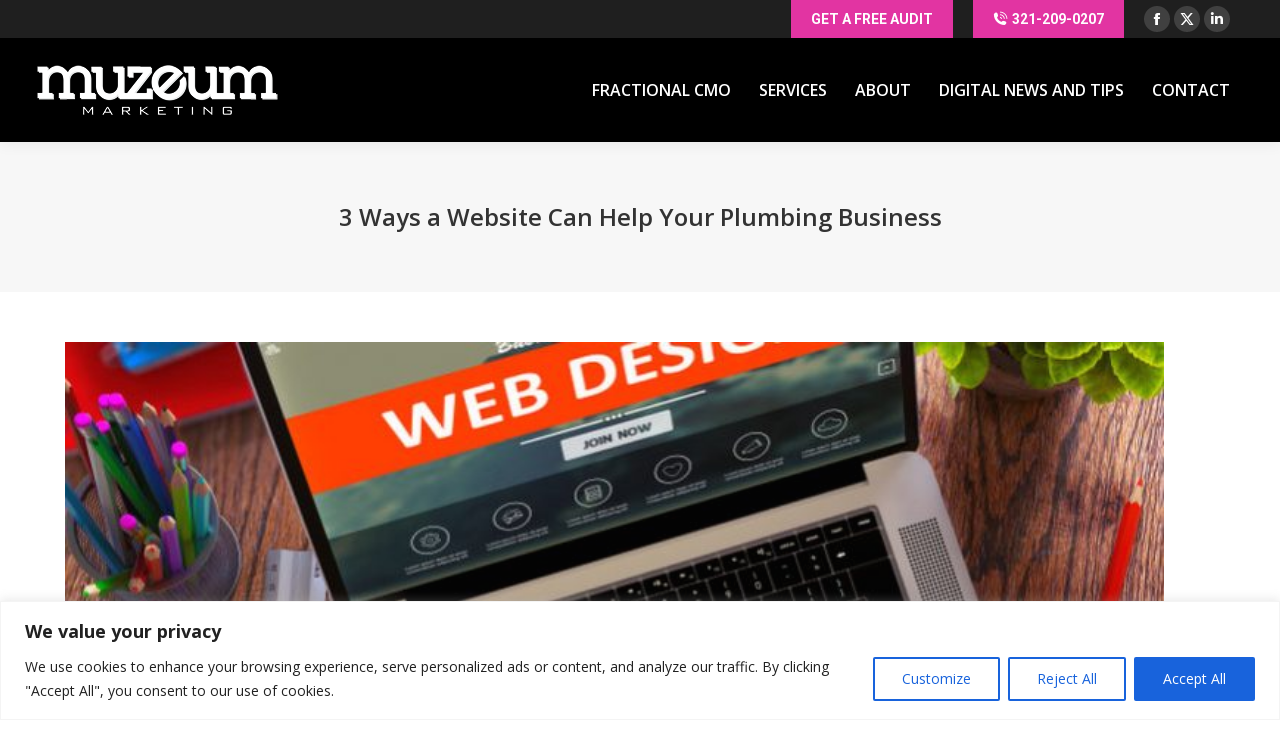

--- FILE ---
content_type: text/html; charset=UTF-8
request_url: https://muzeummarketing.com/blog/3-ways-a-website-can-help-your-plumbing-business/
body_size: 24612
content:
<!DOCTYPE html>
<!--[if !(IE 6) | !(IE 7) | !(IE 8)  ]><!-->
<html lang="en-US" class="no-js">
<!--<![endif]-->
<head>
	<meta charset="UTF-8" />
		<meta name="viewport" content="width=device-width, initial-scale=1, maximum-scale=1, user-scalable=0">
		<meta name="theme-color" content="#e234a2"/>	<link rel="profile" href="https://gmpg.org/xfn/11" />
	<meta name='robots' content='index, follow, max-image-preview:large, max-snippet:-1, max-video-preview:-1' />
	<style>img:is([sizes="auto" i], [sizes^="auto," i]) { contain-intrinsic-size: 3000px 1500px }</style>
	
	<!-- This site is optimized with the Yoast SEO plugin v26.7 - https://yoast.com/wordpress/plugins/seo/ -->
	<title>3 Ways a Website Can Help Your Plumbing Business - Muzeum Marketing</title>
<link crossorigin data-rocket-preconnect href="https://www.google-analytics.com" rel="preconnect">
<link crossorigin data-rocket-preconnect href="https://sc.lfeeder.com" rel="preconnect">
<link crossorigin data-rocket-preconnect href="https://ws.zoominfo.com" rel="preconnect">
<link crossorigin data-rocket-preconnect href="https://fonts.googleapis.com" rel="preconnect">
<link crossorigin data-rocket-preconnect href="https://www.googletagmanager.com" rel="preconnect"><link rel="preload" data-rocket-preload as="image" href="https://muzeummarketing.com/wp-content/uploads/2021/07/web-design-for-plumbers-746x373.jpg" imagesrcset="https://muzeummarketing.com/wp-content/uploads/2021/07/web-design-for-plumbers-746x373.jpg 746w, https://muzeummarketing.com/wp-content/uploads/2021/07/web-design-for-plumbers-747x373.jpg 747w" imagesizes="(max-width: 746px) 100vw, 746px" fetchpriority="high">
	<meta name="description" content="An excellent website build for plumbers will appeal to your target audience and ultimately hire you for the services that you offer." />
	<link rel="canonical" href="https://muzeummarketing.com/blog/3-ways-a-website-can-help-your-plumbing-business/" />
	<meta property="og:locale" content="en_US" />
	<meta property="og:type" content="article" />
	<meta property="og:title" content="3 Ways a Website Can Help Your Plumbing Business - Muzeum Marketing" />
	<meta property="og:description" content="An excellent website build for plumbers will appeal to your target audience and ultimately hire you for the services that you offer." />
	<meta property="og:url" content="https://muzeummarketing.com/blog/3-ways-a-website-can-help-your-plumbing-business/" />
	<meta property="og:site_name" content="Muzeum Marketing" />
	<meta property="article:published_time" content="2021-07-31T19:54:39+00:00" />
	<meta property="article:modified_time" content="2024-09-17T14:34:32+00:00" />
	<meta property="og:image" content="https://muzeummarketing.com/wp-content/uploads/2021/07/web-design-for-plumbers.jpg" />
	<meta property="og:image:width" content="747" />
	<meta property="og:image:height" content="641" />
	<meta property="og:image:type" content="image/jpeg" />
	<meta name="author" content="Larry Stair" />
	<meta name="twitter:card" content="summary_large_image" />
	<meta name="twitter:label1" content="Written by" />
	<meta name="twitter:data1" content="Larry Stair" />
	<meta name="twitter:label2" content="Est. reading time" />
	<meta name="twitter:data2" content="3 minutes" />
	<script type="application/ld+json" class="yoast-schema-graph">{"@context":"https://schema.org","@graph":[{"@type":"Article","@id":"https://muzeummarketing.com/blog/3-ways-a-website-can-help-your-plumbing-business/#article","isPartOf":{"@id":"https://muzeummarketing.com/blog/3-ways-a-website-can-help-your-plumbing-business/"},"author":{"name":"Larry Stair","@id":"https://muzeummarketing.com/#/schema/person/a0e679aef0a10004245a1ce7e5716ce2"},"headline":"3 Ways a Website Can Help Your Plumbing Business","datePublished":"2021-07-31T19:54:39+00:00","dateModified":"2024-09-17T14:34:32+00:00","mainEntityOfPage":{"@id":"https://muzeummarketing.com/blog/3-ways-a-website-can-help-your-plumbing-business/"},"wordCount":517,"image":{"@id":"https://muzeummarketing.com/blog/3-ways-a-website-can-help-your-plumbing-business/#primaryimage"},"thumbnailUrl":"https://muzeummarketing.com/wp-content/uploads/2021/07/web-design-for-plumbers.jpg","keywords":["web design for plumbers","website build for plumbers"],"articleSection":["Blog","Digital Marketing","Web Design"],"inLanguage":"en-US"},{"@type":"WebPage","@id":"https://muzeummarketing.com/blog/3-ways-a-website-can-help-your-plumbing-business/","url":"https://muzeummarketing.com/blog/3-ways-a-website-can-help-your-plumbing-business/","name":"3 Ways a Website Can Help Your Plumbing Business - Muzeum Marketing","isPartOf":{"@id":"https://muzeummarketing.com/#website"},"primaryImageOfPage":{"@id":"https://muzeummarketing.com/blog/3-ways-a-website-can-help-your-plumbing-business/#primaryimage"},"image":{"@id":"https://muzeummarketing.com/blog/3-ways-a-website-can-help-your-plumbing-business/#primaryimage"},"thumbnailUrl":"https://muzeummarketing.com/wp-content/uploads/2021/07/web-design-for-plumbers.jpg","datePublished":"2021-07-31T19:54:39+00:00","dateModified":"2024-09-17T14:34:32+00:00","author":{"@id":"https://muzeummarketing.com/#/schema/person/a0e679aef0a10004245a1ce7e5716ce2"},"description":"An excellent website build for plumbers will appeal to your target audience and ultimately hire you for the services that you offer.","breadcrumb":{"@id":"https://muzeummarketing.com/blog/3-ways-a-website-can-help-your-plumbing-business/#breadcrumb"},"inLanguage":"en-US","potentialAction":[{"@type":"ReadAction","target":["https://muzeummarketing.com/blog/3-ways-a-website-can-help-your-plumbing-business/"]}]},{"@type":"ImageObject","inLanguage":"en-US","@id":"https://muzeummarketing.com/blog/3-ways-a-website-can-help-your-plumbing-business/#primaryimage","url":"https://muzeummarketing.com/wp-content/uploads/2021/07/web-design-for-plumbers.jpg","contentUrl":"https://muzeummarketing.com/wp-content/uploads/2021/07/web-design-for-plumbers.jpg","width":747,"height":641,"caption":"web design for plumbers"},{"@type":"BreadcrumbList","@id":"https://muzeummarketing.com/blog/3-ways-a-website-can-help-your-plumbing-business/#breadcrumb","itemListElement":[{"@type":"ListItem","position":1,"name":"Home","item":"https://muzeummarketing.com/"},{"@type":"ListItem","position":2,"name":"3 Ways a Website Can Help Your Plumbing Business"}]},{"@type":"WebSite","@id":"https://muzeummarketing.com/#website","url":"https://muzeummarketing.com/","name":"Muzeum Marketing","description":"We Can Help!","potentialAction":[{"@type":"SearchAction","target":{"@type":"EntryPoint","urlTemplate":"https://muzeummarketing.com/?s={search_term_string}"},"query-input":{"@type":"PropertyValueSpecification","valueRequired":true,"valueName":"search_term_string"}}],"inLanguage":"en-US"},{"@type":"Person","@id":"https://muzeummarketing.com/#/schema/person/a0e679aef0a10004245a1ce7e5716ce2","name":"Larry Stair","image":{"@type":"ImageObject","inLanguage":"en-US","@id":"https://muzeummarketing.com/#/schema/person/image/","url":"https://secure.gravatar.com/avatar/28797615a1e105397d0a16f5b4f458c17b77729d598c438bb3a8db81d6cda5bf?s=96&r=g","contentUrl":"https://secure.gravatar.com/avatar/28797615a1e105397d0a16f5b4f458c17b77729d598c438bb3a8db81d6cda5bf?s=96&r=g","caption":"Larry Stair"},"description":"Larry is the CEO and founder of Muzeum Marketing, the leading digital marketing agency based in Florida. With a visionary approach, he has built a company known for its innovative strategies and results-driven campaigns. Larry's expertise in digital marketing has helped numerous local Florida businesses grow their online presence and achieve long-term success.","url":"https://muzeummarketing.com/blog/author/larry/"}]}</script>
	<!-- / Yoast SEO plugin. -->


<link rel='dns-prefetch' href='//fonts.googleapis.com' />
<link rel="alternate" type="application/rss+xml" title="Muzeum Marketing &raquo; Feed" href="https://muzeummarketing.com/feed/" />
<link rel="alternate" type="application/rss+xml" title="Muzeum Marketing &raquo; Comments Feed" href="https://muzeummarketing.com/comments/feed/" />
<style id='wp-emoji-styles-inline-css'>

	img.wp-smiley, img.emoji {
		display: inline !important;
		border: none !important;
		box-shadow: none !important;
		height: 1em !important;
		width: 1em !important;
		margin: 0 0.07em !important;
		vertical-align: -0.1em !important;
		background: none !important;
		padding: 0 !important;
	}
</style>
<style id='classic-theme-styles-inline-css'>
/*! This file is auto-generated */
.wp-block-button__link{color:#fff;background-color:#32373c;border-radius:9999px;box-shadow:none;text-decoration:none;padding:calc(.667em + 2px) calc(1.333em + 2px);font-size:1.125em}.wp-block-file__button{background:#32373c;color:#fff;text-decoration:none}
</style>
<style id='global-styles-inline-css'>
:root{--wp--preset--aspect-ratio--square: 1;--wp--preset--aspect-ratio--4-3: 4/3;--wp--preset--aspect-ratio--3-4: 3/4;--wp--preset--aspect-ratio--3-2: 3/2;--wp--preset--aspect-ratio--2-3: 2/3;--wp--preset--aspect-ratio--16-9: 16/9;--wp--preset--aspect-ratio--9-16: 9/16;--wp--preset--color--black: #000000;--wp--preset--color--cyan-bluish-gray: #abb8c3;--wp--preset--color--white: #FFF;--wp--preset--color--pale-pink: #f78da7;--wp--preset--color--vivid-red: #cf2e2e;--wp--preset--color--luminous-vivid-orange: #ff6900;--wp--preset--color--luminous-vivid-amber: #fcb900;--wp--preset--color--light-green-cyan: #7bdcb5;--wp--preset--color--vivid-green-cyan: #00d084;--wp--preset--color--pale-cyan-blue: #8ed1fc;--wp--preset--color--vivid-cyan-blue: #0693e3;--wp--preset--color--vivid-purple: #9b51e0;--wp--preset--color--accent: #e234a2;--wp--preset--color--dark-gray: #111;--wp--preset--color--light-gray: #767676;--wp--preset--gradient--vivid-cyan-blue-to-vivid-purple: linear-gradient(135deg,rgba(6,147,227,1) 0%,rgb(155,81,224) 100%);--wp--preset--gradient--light-green-cyan-to-vivid-green-cyan: linear-gradient(135deg,rgb(122,220,180) 0%,rgb(0,208,130) 100%);--wp--preset--gradient--luminous-vivid-amber-to-luminous-vivid-orange: linear-gradient(135deg,rgba(252,185,0,1) 0%,rgba(255,105,0,1) 100%);--wp--preset--gradient--luminous-vivid-orange-to-vivid-red: linear-gradient(135deg,rgba(255,105,0,1) 0%,rgb(207,46,46) 100%);--wp--preset--gradient--very-light-gray-to-cyan-bluish-gray: linear-gradient(135deg,rgb(238,238,238) 0%,rgb(169,184,195) 100%);--wp--preset--gradient--cool-to-warm-spectrum: linear-gradient(135deg,rgb(74,234,220) 0%,rgb(151,120,209) 20%,rgb(207,42,186) 40%,rgb(238,44,130) 60%,rgb(251,105,98) 80%,rgb(254,248,76) 100%);--wp--preset--gradient--blush-light-purple: linear-gradient(135deg,rgb(255,206,236) 0%,rgb(152,150,240) 100%);--wp--preset--gradient--blush-bordeaux: linear-gradient(135deg,rgb(254,205,165) 0%,rgb(254,45,45) 50%,rgb(107,0,62) 100%);--wp--preset--gradient--luminous-dusk: linear-gradient(135deg,rgb(255,203,112) 0%,rgb(199,81,192) 50%,rgb(65,88,208) 100%);--wp--preset--gradient--pale-ocean: linear-gradient(135deg,rgb(255,245,203) 0%,rgb(182,227,212) 50%,rgb(51,167,181) 100%);--wp--preset--gradient--electric-grass: linear-gradient(135deg,rgb(202,248,128) 0%,rgb(113,206,126) 100%);--wp--preset--gradient--midnight: linear-gradient(135deg,rgb(2,3,129) 0%,rgb(40,116,252) 100%);--wp--preset--font-size--small: 13px;--wp--preset--font-size--medium: 20px;--wp--preset--font-size--large: 36px;--wp--preset--font-size--x-large: 42px;--wp--preset--spacing--20: 0.44rem;--wp--preset--spacing--30: 0.67rem;--wp--preset--spacing--40: 1rem;--wp--preset--spacing--50: 1.5rem;--wp--preset--spacing--60: 2.25rem;--wp--preset--spacing--70: 3.38rem;--wp--preset--spacing--80: 5.06rem;--wp--preset--shadow--natural: 6px 6px 9px rgba(0, 0, 0, 0.2);--wp--preset--shadow--deep: 12px 12px 50px rgba(0, 0, 0, 0.4);--wp--preset--shadow--sharp: 6px 6px 0px rgba(0, 0, 0, 0.2);--wp--preset--shadow--outlined: 6px 6px 0px -3px rgba(255, 255, 255, 1), 6px 6px rgba(0, 0, 0, 1);--wp--preset--shadow--crisp: 6px 6px 0px rgba(0, 0, 0, 1);}:where(.is-layout-flex){gap: 0.5em;}:where(.is-layout-grid){gap: 0.5em;}body .is-layout-flex{display: flex;}.is-layout-flex{flex-wrap: wrap;align-items: center;}.is-layout-flex > :is(*, div){margin: 0;}body .is-layout-grid{display: grid;}.is-layout-grid > :is(*, div){margin: 0;}:where(.wp-block-columns.is-layout-flex){gap: 2em;}:where(.wp-block-columns.is-layout-grid){gap: 2em;}:where(.wp-block-post-template.is-layout-flex){gap: 1.25em;}:where(.wp-block-post-template.is-layout-grid){gap: 1.25em;}.has-black-color{color: var(--wp--preset--color--black) !important;}.has-cyan-bluish-gray-color{color: var(--wp--preset--color--cyan-bluish-gray) !important;}.has-white-color{color: var(--wp--preset--color--white) !important;}.has-pale-pink-color{color: var(--wp--preset--color--pale-pink) !important;}.has-vivid-red-color{color: var(--wp--preset--color--vivid-red) !important;}.has-luminous-vivid-orange-color{color: var(--wp--preset--color--luminous-vivid-orange) !important;}.has-luminous-vivid-amber-color{color: var(--wp--preset--color--luminous-vivid-amber) !important;}.has-light-green-cyan-color{color: var(--wp--preset--color--light-green-cyan) !important;}.has-vivid-green-cyan-color{color: var(--wp--preset--color--vivid-green-cyan) !important;}.has-pale-cyan-blue-color{color: var(--wp--preset--color--pale-cyan-blue) !important;}.has-vivid-cyan-blue-color{color: var(--wp--preset--color--vivid-cyan-blue) !important;}.has-vivid-purple-color{color: var(--wp--preset--color--vivid-purple) !important;}.has-black-background-color{background-color: var(--wp--preset--color--black) !important;}.has-cyan-bluish-gray-background-color{background-color: var(--wp--preset--color--cyan-bluish-gray) !important;}.has-white-background-color{background-color: var(--wp--preset--color--white) !important;}.has-pale-pink-background-color{background-color: var(--wp--preset--color--pale-pink) !important;}.has-vivid-red-background-color{background-color: var(--wp--preset--color--vivid-red) !important;}.has-luminous-vivid-orange-background-color{background-color: var(--wp--preset--color--luminous-vivid-orange) !important;}.has-luminous-vivid-amber-background-color{background-color: var(--wp--preset--color--luminous-vivid-amber) !important;}.has-light-green-cyan-background-color{background-color: var(--wp--preset--color--light-green-cyan) !important;}.has-vivid-green-cyan-background-color{background-color: var(--wp--preset--color--vivid-green-cyan) !important;}.has-pale-cyan-blue-background-color{background-color: var(--wp--preset--color--pale-cyan-blue) !important;}.has-vivid-cyan-blue-background-color{background-color: var(--wp--preset--color--vivid-cyan-blue) !important;}.has-vivid-purple-background-color{background-color: var(--wp--preset--color--vivid-purple) !important;}.has-black-border-color{border-color: var(--wp--preset--color--black) !important;}.has-cyan-bluish-gray-border-color{border-color: var(--wp--preset--color--cyan-bluish-gray) !important;}.has-white-border-color{border-color: var(--wp--preset--color--white) !important;}.has-pale-pink-border-color{border-color: var(--wp--preset--color--pale-pink) !important;}.has-vivid-red-border-color{border-color: var(--wp--preset--color--vivid-red) !important;}.has-luminous-vivid-orange-border-color{border-color: var(--wp--preset--color--luminous-vivid-orange) !important;}.has-luminous-vivid-amber-border-color{border-color: var(--wp--preset--color--luminous-vivid-amber) !important;}.has-light-green-cyan-border-color{border-color: var(--wp--preset--color--light-green-cyan) !important;}.has-vivid-green-cyan-border-color{border-color: var(--wp--preset--color--vivid-green-cyan) !important;}.has-pale-cyan-blue-border-color{border-color: var(--wp--preset--color--pale-cyan-blue) !important;}.has-vivid-cyan-blue-border-color{border-color: var(--wp--preset--color--vivid-cyan-blue) !important;}.has-vivid-purple-border-color{border-color: var(--wp--preset--color--vivid-purple) !important;}.has-vivid-cyan-blue-to-vivid-purple-gradient-background{background: var(--wp--preset--gradient--vivid-cyan-blue-to-vivid-purple) !important;}.has-light-green-cyan-to-vivid-green-cyan-gradient-background{background: var(--wp--preset--gradient--light-green-cyan-to-vivid-green-cyan) !important;}.has-luminous-vivid-amber-to-luminous-vivid-orange-gradient-background{background: var(--wp--preset--gradient--luminous-vivid-amber-to-luminous-vivid-orange) !important;}.has-luminous-vivid-orange-to-vivid-red-gradient-background{background: var(--wp--preset--gradient--luminous-vivid-orange-to-vivid-red) !important;}.has-very-light-gray-to-cyan-bluish-gray-gradient-background{background: var(--wp--preset--gradient--very-light-gray-to-cyan-bluish-gray) !important;}.has-cool-to-warm-spectrum-gradient-background{background: var(--wp--preset--gradient--cool-to-warm-spectrum) !important;}.has-blush-light-purple-gradient-background{background: var(--wp--preset--gradient--blush-light-purple) !important;}.has-blush-bordeaux-gradient-background{background: var(--wp--preset--gradient--blush-bordeaux) !important;}.has-luminous-dusk-gradient-background{background: var(--wp--preset--gradient--luminous-dusk) !important;}.has-pale-ocean-gradient-background{background: var(--wp--preset--gradient--pale-ocean) !important;}.has-electric-grass-gradient-background{background: var(--wp--preset--gradient--electric-grass) !important;}.has-midnight-gradient-background{background: var(--wp--preset--gradient--midnight) !important;}.has-small-font-size{font-size: var(--wp--preset--font-size--small) !important;}.has-medium-font-size{font-size: var(--wp--preset--font-size--medium) !important;}.has-large-font-size{font-size: var(--wp--preset--font-size--large) !important;}.has-x-large-font-size{font-size: var(--wp--preset--font-size--x-large) !important;}
:where(.wp-block-post-template.is-layout-flex){gap: 1.25em;}:where(.wp-block-post-template.is-layout-grid){gap: 1.25em;}
:where(.wp-block-columns.is-layout-flex){gap: 2em;}:where(.wp-block-columns.is-layout-grid){gap: 2em;}
:root :where(.wp-block-pullquote){font-size: 1.5em;line-height: 1.6;}
</style>
<link rel='stylesheet' id='rs-plugin-settings-css' href='https://muzeummarketing.com/wp-content/plugins/revslider/public/assets/css/settings.css?ver=5.4.8.3' media='all' />
<style id='rs-plugin-settings-inline-css'>
#rs-demo-id {}
</style>
<link rel='stylesheet' id='the7-font-css' href='https://muzeummarketing.com/wp-content/themes/dt-the7/fonts/icomoon-the7-font/icomoon-the7-font.min.css?ver=12.4.0' media='all' />
<link rel='stylesheet' id='the7-awesome-fonts-css' href='https://muzeummarketing.com/wp-content/themes/dt-the7/fonts/FontAwesome/css/all.min.css?ver=12.4.0' media='all' />
<link rel='stylesheet' id='the7-awesome-fonts-back-css' href='https://muzeummarketing.com/wp-content/themes/dt-the7/fonts/FontAwesome/back-compat.min.css?ver=12.4.0' media='all' />
<link rel='stylesheet' id='the7-Defaults-css' href='https://muzeummarketing.com/wp-content/uploads/smile_fonts/Defaults/Defaults.css?ver=6.8.3' media='all' />
<!--[if lt IE 9]>
<link rel='stylesheet' id='vc_lte_ie9-css' href='https://muzeummarketing.com/wp-content/plugins/js_composer/assets/css/vc_lte_ie9.min.css?ver=6.0.5' media='screen' />
<![endif]-->
<link rel='stylesheet' id='dt-web-fonts-css' href='https://fonts.googleapis.com/css?family=Roboto:400,600,700%7COpen+Sans:400,600,700%7CRoboto+Condensed:400,600,700' media='all' />
<link rel='stylesheet' id='dt-main-css' href='https://muzeummarketing.com/wp-content/themes/dt-the7/css/main.min.css?ver=12.4.0' media='all' />
<link rel='stylesheet' id='the7-custom-scrollbar-css' href='https://muzeummarketing.com/wp-content/themes/dt-the7/lib/custom-scrollbar/custom-scrollbar.min.css?ver=12.4.0' media='all' />
<link rel='stylesheet' id='the7-wpbakery-css' href='https://muzeummarketing.com/wp-content/themes/dt-the7/css/wpbakery.min.css?ver=12.4.0' media='all' />
<link rel='stylesheet' id='the7pt-static-css' href='https://muzeummarketing.com/wp-content/plugins/dt-the7-core/assets/css/post-type.min.css?ver=12.4.0' media='all' />
<link rel='stylesheet' id='the7-css-vars-css' href='https://muzeummarketing.com/wp-content/uploads/the7-css/css-vars.css?ver=507b04d238c7' media='all' />
<link rel='stylesheet' id='dt-custom-css' href='https://muzeummarketing.com/wp-content/uploads/the7-css/custom.css?ver=507b04d238c7' media='all' />
<link rel='stylesheet' id='dt-media-css' href='https://muzeummarketing.com/wp-content/uploads/the7-css/media.css?ver=507b04d238c7' media='all' />
<link rel='stylesheet' id='the7-mega-menu-css' href='https://muzeummarketing.com/wp-content/uploads/the7-css/mega-menu.css?ver=507b04d238c7' media='all' />
<link rel='stylesheet' id='the7-elements-albums-portfolio-css' href='https://muzeummarketing.com/wp-content/uploads/the7-css/the7-elements-albums-portfolio.css?ver=507b04d238c7' media='all' />
<link rel='stylesheet' id='the7-elements-css' href='https://muzeummarketing.com/wp-content/uploads/the7-css/post-type-dynamic.css?ver=507b04d238c7' media='all' />
<link rel='stylesheet' id='style-css' href='https://muzeummarketing.com/wp-content/themes/dt-the7-child/style.css?ver=12.4.0' media='all' />
<script id="jquery-core-js-extra" type="61c7cfdad9fabbd415d69a26-text/javascript">
var slide_in = {"demo_dir":"https:\/\/muzeummarketing.com\/wp-content\/plugins\/convertplug\/modules\/slide_in\/assets\/demos"};
</script>
<script src="https://muzeummarketing.com/wp-includes/js/jquery/jquery.min.js?ver=3.7.1" id="jquery-core-js" type="61c7cfdad9fabbd415d69a26-text/javascript"></script>
<script src="https://muzeummarketing.com/wp-includes/js/jquery/jquery-migrate.min.js?ver=3.4.1" id="jquery-migrate-js" type="61c7cfdad9fabbd415d69a26-text/javascript"></script>
<script id="cookie-law-info-js-extra" type="61c7cfdad9fabbd415d69a26-text/javascript">
var _ckyConfig = {"_ipData":[],"_assetsURL":"https:\/\/muzeummarketing.com\/wp-content\/plugins\/cookie-law-info\/lite\/frontend\/images\/","_publicURL":"https:\/\/muzeummarketing.com","_expiry":"365","_categories":[{"name":"Necessary","slug":"necessary","isNecessary":true,"ccpaDoNotSell":true,"cookies":[],"active":true,"defaultConsent":{"gdpr":true,"ccpa":true}},{"name":"Functional","slug":"functional","isNecessary":false,"ccpaDoNotSell":true,"cookies":[],"active":true,"defaultConsent":{"gdpr":false,"ccpa":false}},{"name":"Analytics","slug":"analytics","isNecessary":false,"ccpaDoNotSell":true,"cookies":[],"active":true,"defaultConsent":{"gdpr":false,"ccpa":false}},{"name":"Performance","slug":"performance","isNecessary":false,"ccpaDoNotSell":true,"cookies":[],"active":true,"defaultConsent":{"gdpr":false,"ccpa":false}},{"name":"Advertisement","slug":"advertisement","isNecessary":false,"ccpaDoNotSell":true,"cookies":[],"active":true,"defaultConsent":{"gdpr":false,"ccpa":false}}],"_activeLaw":"gdpr","_rootDomain":"","_block":"1","_showBanner":"1","_bannerConfig":{"settings":{"type":"banner","preferenceCenterType":"popup","position":"bottom","applicableLaw":"gdpr"},"behaviours":{"reloadBannerOnAccept":false,"loadAnalyticsByDefault":false,"animations":{"onLoad":"animate","onHide":"sticky"}},"config":{"revisitConsent":{"status":true,"tag":"revisit-consent","position":"bottom-left","meta":{"url":"#"},"styles":{"background-color":"#0056A7"},"elements":{"title":{"type":"text","tag":"revisit-consent-title","status":true,"styles":{"color":"#0056a7"}}}},"preferenceCenter":{"toggle":{"status":true,"tag":"detail-category-toggle","type":"toggle","states":{"active":{"styles":{"background-color":"#1863DC"}},"inactive":{"styles":{"background-color":"#D0D5D2"}}}}},"categoryPreview":{"status":false,"toggle":{"status":true,"tag":"detail-category-preview-toggle","type":"toggle","states":{"active":{"styles":{"background-color":"#1863DC"}},"inactive":{"styles":{"background-color":"#D0D5D2"}}}}},"videoPlaceholder":{"status":true,"styles":{"background-color":"#000000","border-color":"#000000","color":"#ffffff"}},"readMore":{"status":false,"tag":"readmore-button","type":"link","meta":{"noFollow":true,"newTab":true},"styles":{"color":"#1863DC","background-color":"transparent","border-color":"transparent"}},"auditTable":{"status":true},"optOption":{"status":true,"toggle":{"status":true,"tag":"optout-option-toggle","type":"toggle","states":{"active":{"styles":{"background-color":"#1863dc"}},"inactive":{"styles":{"background-color":"#FFFFFF"}}}}}}},"_version":"3.3.5","_logConsent":"1","_tags":[{"tag":"accept-button","styles":{"color":"#FFFFFF","background-color":"#1863DC","border-color":"#1863DC"}},{"tag":"reject-button","styles":{"color":"#1863DC","background-color":"transparent","border-color":"#1863DC"}},{"tag":"settings-button","styles":{"color":"#1863DC","background-color":"transparent","border-color":"#1863DC"}},{"tag":"readmore-button","styles":{"color":"#1863DC","background-color":"transparent","border-color":"transparent"}},{"tag":"donotsell-button","styles":{"color":"#1863DC","background-color":"transparent","border-color":"transparent"}},{"tag":"accept-button","styles":{"color":"#FFFFFF","background-color":"#1863DC","border-color":"#1863DC"}},{"tag":"revisit-consent","styles":{"background-color":"#0056A7"}}],"_shortCodes":[{"key":"cky_readmore","content":"<a href=\"#\" class=\"cky-policy\" aria-label=\"Cookie Policy\" target=\"_blank\" rel=\"noopener\" data-cky-tag=\"readmore-button\">Cookie Policy<\/a>","tag":"readmore-button","status":false,"attributes":{"rel":"nofollow","target":"_blank"}},{"key":"cky_show_desc","content":"<button class=\"cky-show-desc-btn\" data-cky-tag=\"show-desc-button\" aria-label=\"Show more\">Show more<\/button>","tag":"show-desc-button","status":true,"attributes":[]},{"key":"cky_hide_desc","content":"<button class=\"cky-show-desc-btn\" data-cky-tag=\"hide-desc-button\" aria-label=\"Show less\">Show less<\/button>","tag":"hide-desc-button","status":true,"attributes":[]},{"key":"cky_category_toggle_label","content":"[cky_{{status}}_category_label] [cky_preference_{{category_slug}}_title]","tag":"","status":true,"attributes":[]},{"key":"cky_enable_category_label","content":"Enable","tag":"","status":true,"attributes":[]},{"key":"cky_disable_category_label","content":"Disable","tag":"","status":true,"attributes":[]},{"key":"cky_video_placeholder","content":"<div class=\"video-placeholder-normal\" data-cky-tag=\"video-placeholder\" id=\"[UNIQUEID]\"><p class=\"video-placeholder-text-normal\" data-cky-tag=\"placeholder-title\">Please accept cookies to access this content<\/p><\/div>","tag":"","status":true,"attributes":[]},{"key":"cky_enable_optout_label","content":"Enable","tag":"","status":true,"attributes":[]},{"key":"cky_disable_optout_label","content":"Disable","tag":"","status":true,"attributes":[]},{"key":"cky_optout_toggle_label","content":"[cky_{{status}}_optout_label] [cky_optout_option_title]","tag":"","status":true,"attributes":[]},{"key":"cky_optout_option_title","content":"Do Not Sell or Share My Personal Information","tag":"","status":true,"attributes":[]},{"key":"cky_optout_close_label","content":"Close","tag":"","status":true,"attributes":[]},{"key":"cky_preference_close_label","content":"Close","tag":"","status":true,"attributes":[]}],"_rtl":"","_language":"en","_providersToBlock":[]};
var _ckyStyles = {"css":".cky-overlay{background: #000000; opacity: 0.4; position: fixed; top: 0; left: 0; width: 100%; height: 100%; z-index: 99999999;}.cky-hide{display: none;}.cky-btn-revisit-wrapper{display: flex; align-items: center; justify-content: center; background: #0056a7; width: 45px; height: 45px; border-radius: 50%; position: fixed; z-index: 999999; cursor: pointer;}.cky-revisit-bottom-left{bottom: 15px; left: 15px;}.cky-revisit-bottom-right{bottom: 15px; right: 15px;}.cky-btn-revisit-wrapper .cky-btn-revisit{display: flex; align-items: center; justify-content: center; background: none; border: none; cursor: pointer; position: relative; margin: 0; padding: 0;}.cky-btn-revisit-wrapper .cky-btn-revisit img{max-width: fit-content; margin: 0; height: 30px; width: 30px;}.cky-revisit-bottom-left:hover::before{content: attr(data-tooltip); position: absolute; background: #4e4b66; color: #ffffff; left: calc(100% + 7px); font-size: 12px; line-height: 16px; width: max-content; padding: 4px 8px; border-radius: 4px;}.cky-revisit-bottom-left:hover::after{position: absolute; content: \"\"; border: 5px solid transparent; left: calc(100% + 2px); border-left-width: 0; border-right-color: #4e4b66;}.cky-revisit-bottom-right:hover::before{content: attr(data-tooltip); position: absolute; background: #4e4b66; color: #ffffff; right: calc(100% + 7px); font-size: 12px; line-height: 16px; width: max-content; padding: 4px 8px; border-radius: 4px;}.cky-revisit-bottom-right:hover::after{position: absolute; content: \"\"; border: 5px solid transparent; right: calc(100% + 2px); border-right-width: 0; border-left-color: #4e4b66;}.cky-revisit-hide{display: none;}.cky-consent-container{position: fixed; width: 100%; box-sizing: border-box; z-index: 9999999;}.cky-consent-container .cky-consent-bar{background: #ffffff; border: 1px solid; padding: 16.5px 24px; box-shadow: 0 -1px 10px 0 #acabab4d;}.cky-banner-bottom{bottom: 0; left: 0;}.cky-banner-top{top: 0; left: 0;}.cky-custom-brand-logo-wrapper .cky-custom-brand-logo{width: 100px; height: auto; margin: 0 0 12px 0;}.cky-notice .cky-title{color: #212121; font-weight: 700; font-size: 18px; line-height: 24px; margin: 0 0 12px 0;}.cky-notice-group{display: flex; justify-content: space-between; align-items: center; font-size: 14px; line-height: 24px; font-weight: 400;}.cky-notice-des *,.cky-preference-content-wrapper *,.cky-accordion-header-des *,.cky-gpc-wrapper .cky-gpc-desc *{font-size: 14px;}.cky-notice-des{color: #212121; font-size: 14px; line-height: 24px; font-weight: 400;}.cky-notice-des img{height: 25px; width: 25px;}.cky-consent-bar .cky-notice-des p,.cky-gpc-wrapper .cky-gpc-desc p,.cky-preference-body-wrapper .cky-preference-content-wrapper p,.cky-accordion-header-wrapper .cky-accordion-header-des p,.cky-cookie-des-table li div:last-child p{color: inherit; margin-top: 0; overflow-wrap: break-word;}.cky-notice-des P:last-child,.cky-preference-content-wrapper p:last-child,.cky-cookie-des-table li div:last-child p:last-child,.cky-gpc-wrapper .cky-gpc-desc p:last-child{margin-bottom: 0;}.cky-notice-des a.cky-policy,.cky-notice-des button.cky-policy{font-size: 14px; color: #1863dc; white-space: nowrap; cursor: pointer; background: transparent; border: 1px solid; text-decoration: underline;}.cky-notice-des button.cky-policy{padding: 0;}.cky-notice-des a.cky-policy:focus-visible,.cky-notice-des button.cky-policy:focus-visible,.cky-preference-content-wrapper .cky-show-desc-btn:focus-visible,.cky-accordion-header .cky-accordion-btn:focus-visible,.cky-preference-header .cky-btn-close:focus-visible,.cky-switch input[type=\"checkbox\"]:focus-visible,.cky-footer-wrapper a:focus-visible,.cky-btn:focus-visible{outline: 2px solid #1863dc; outline-offset: 2px;}.cky-btn:focus:not(:focus-visible),.cky-accordion-header .cky-accordion-btn:focus:not(:focus-visible),.cky-preference-content-wrapper .cky-show-desc-btn:focus:not(:focus-visible),.cky-btn-revisit-wrapper .cky-btn-revisit:focus:not(:focus-visible),.cky-preference-header .cky-btn-close:focus:not(:focus-visible),.cky-consent-bar .cky-banner-btn-close:focus:not(:focus-visible){outline: 0;}button.cky-show-desc-btn:not(:hover):not(:active){color: #1863dc; background: transparent;}button.cky-accordion-btn:not(:hover):not(:active),button.cky-banner-btn-close:not(:hover):not(:active),button.cky-btn-close:not(:hover):not(:active),button.cky-btn-revisit:not(:hover):not(:active){background: transparent;}.cky-consent-bar button:hover,.cky-modal.cky-modal-open button:hover,.cky-consent-bar button:focus,.cky-modal.cky-modal-open button:focus{text-decoration: none;}.cky-notice-btn-wrapper{display: flex; justify-content: center; align-items: center; margin-left: 15px;}.cky-notice-btn-wrapper .cky-btn{text-shadow: none; box-shadow: none;}.cky-btn{font-size: 14px; font-family: inherit; line-height: 24px; padding: 8px 27px; font-weight: 500; margin: 0 8px 0 0; border-radius: 2px; white-space: nowrap; cursor: pointer; text-align: center; text-transform: none; min-height: 0;}.cky-btn:hover{opacity: 0.8;}.cky-btn-customize{color: #1863dc; background: transparent; border: 2px solid #1863dc;}.cky-btn-reject{color: #1863dc; background: transparent; border: 2px solid #1863dc;}.cky-btn-accept{background: #1863dc; color: #ffffff; border: 2px solid #1863dc;}.cky-btn:last-child{margin-right: 0;}@media (max-width: 768px){.cky-notice-group{display: block;}.cky-notice-btn-wrapper{margin-left: 0;}.cky-notice-btn-wrapper .cky-btn{flex: auto; max-width: 100%; margin-top: 10px; white-space: unset;}}@media (max-width: 576px){.cky-notice-btn-wrapper{flex-direction: column;}.cky-custom-brand-logo-wrapper, .cky-notice .cky-title, .cky-notice-des, .cky-notice-btn-wrapper{padding: 0 28px;}.cky-consent-container .cky-consent-bar{padding: 16.5px 0;}.cky-notice-des{max-height: 40vh; overflow-y: scroll;}.cky-notice-btn-wrapper .cky-btn{width: 100%; padding: 8px; margin-right: 0;}.cky-notice-btn-wrapper .cky-btn-accept{order: 1;}.cky-notice-btn-wrapper .cky-btn-reject{order: 3;}.cky-notice-btn-wrapper .cky-btn-customize{order: 2;}}@media (max-height: 480px){.cky-consent-container{max-height: 100vh;overflow-y: scroll}.cky-notice-des{max-height: unset;overflow-y: unset}.cky-preference-center{height: 100vh;overflow: auto !important}.cky-preference-center .cky-preference-body-wrapper{overflow: unset}}@media (max-width: 425px){.cky-custom-brand-logo-wrapper, .cky-notice .cky-title, .cky-notice-des, .cky-notice-btn-wrapper{padding: 0 24px;}.cky-notice-btn-wrapper{flex-direction: column;}.cky-btn{width: 100%; margin: 10px 0 0 0;}.cky-notice-btn-wrapper .cky-btn-customize{order: 2;}.cky-notice-btn-wrapper .cky-btn-reject{order: 3;}.cky-notice-btn-wrapper .cky-btn-accept{order: 1; margin-top: 16px;}}@media (max-width: 352px){.cky-notice .cky-title{font-size: 16px;}.cky-notice-des *{font-size: 12px;}.cky-notice-des, .cky-btn{font-size: 12px;}}.cky-modal.cky-modal-open{display: flex; visibility: visible; -webkit-transform: translate(-50%, -50%); -moz-transform: translate(-50%, -50%); -ms-transform: translate(-50%, -50%); -o-transform: translate(-50%, -50%); transform: translate(-50%, -50%); top: 50%; left: 50%; transition: all 1s ease;}.cky-modal{box-shadow: 0 32px 68px rgba(0, 0, 0, 0.3); margin: 0 auto; position: fixed; max-width: 100%; background: #ffffff; top: 50%; box-sizing: border-box; border-radius: 6px; z-index: 999999999; color: #212121; -webkit-transform: translate(-50%, 100%); -moz-transform: translate(-50%, 100%); -ms-transform: translate(-50%, 100%); -o-transform: translate(-50%, 100%); transform: translate(-50%, 100%); visibility: hidden; transition: all 0s ease;}.cky-preference-center{max-height: 79vh; overflow: hidden; width: 845px; overflow: hidden; flex: 1 1 0; display: flex; flex-direction: column; border-radius: 6px;}.cky-preference-header{display: flex; align-items: center; justify-content: space-between; padding: 22px 24px; border-bottom: 1px solid;}.cky-preference-header .cky-preference-title{font-size: 18px; font-weight: 700; line-height: 24px;}.cky-preference-header .cky-btn-close{margin: 0; cursor: pointer; vertical-align: middle; padding: 0; background: none; border: none; width: 24px; height: 24px; min-height: 0; line-height: 0; text-shadow: none; box-shadow: none;}.cky-preference-header .cky-btn-close img{margin: 0; height: 10px; width: 10px;}.cky-preference-body-wrapper{padding: 0 24px; flex: 1; overflow: auto; box-sizing: border-box;}.cky-preference-content-wrapper,.cky-gpc-wrapper .cky-gpc-desc{font-size: 14px; line-height: 24px; font-weight: 400; padding: 12px 0;}.cky-preference-content-wrapper{border-bottom: 1px solid;}.cky-preference-content-wrapper img{height: 25px; width: 25px;}.cky-preference-content-wrapper .cky-show-desc-btn{font-size: 14px; font-family: inherit; color: #1863dc; text-decoration: none; line-height: 24px; padding: 0; margin: 0; white-space: nowrap; cursor: pointer; background: transparent; border-color: transparent; text-transform: none; min-height: 0; text-shadow: none; box-shadow: none;}.cky-accordion-wrapper{margin-bottom: 10px;}.cky-accordion{border-bottom: 1px solid;}.cky-accordion:last-child{border-bottom: none;}.cky-accordion .cky-accordion-item{display: flex; margin-top: 10px;}.cky-accordion .cky-accordion-body{display: none;}.cky-accordion.cky-accordion-active .cky-accordion-body{display: block; padding: 0 22px; margin-bottom: 16px;}.cky-accordion-header-wrapper{cursor: pointer; width: 100%;}.cky-accordion-item .cky-accordion-header{display: flex; justify-content: space-between; align-items: center;}.cky-accordion-header .cky-accordion-btn{font-size: 16px; font-family: inherit; color: #212121; line-height: 24px; background: none; border: none; font-weight: 700; padding: 0; margin: 0; cursor: pointer; text-transform: none; min-height: 0; text-shadow: none; box-shadow: none;}.cky-accordion-header .cky-always-active{color: #008000; font-weight: 600; line-height: 24px; font-size: 14px;}.cky-accordion-header-des{font-size: 14px; line-height: 24px; margin: 10px 0 16px 0;}.cky-accordion-chevron{margin-right: 22px; position: relative; cursor: pointer;}.cky-accordion-chevron-hide{display: none;}.cky-accordion .cky-accordion-chevron i::before{content: \"\"; position: absolute; border-right: 1.4px solid; border-bottom: 1.4px solid; border-color: inherit; height: 6px; width: 6px; -webkit-transform: rotate(-45deg); -moz-transform: rotate(-45deg); -ms-transform: rotate(-45deg); -o-transform: rotate(-45deg); transform: rotate(-45deg); transition: all 0.2s ease-in-out; top: 8px;}.cky-accordion.cky-accordion-active .cky-accordion-chevron i::before{-webkit-transform: rotate(45deg); -moz-transform: rotate(45deg); -ms-transform: rotate(45deg); -o-transform: rotate(45deg); transform: rotate(45deg);}.cky-audit-table{background: #f4f4f4; border-radius: 6px;}.cky-audit-table .cky-empty-cookies-text{color: inherit; font-size: 12px; line-height: 24px; margin: 0; padding: 10px;}.cky-audit-table .cky-cookie-des-table{font-size: 12px; line-height: 24px; font-weight: normal; padding: 15px 10px; border-bottom: 1px solid; border-bottom-color: inherit; margin: 0;}.cky-audit-table .cky-cookie-des-table:last-child{border-bottom: none;}.cky-audit-table .cky-cookie-des-table li{list-style-type: none; display: flex; padding: 3px 0;}.cky-audit-table .cky-cookie-des-table li:first-child{padding-top: 0;}.cky-cookie-des-table li div:first-child{width: 100px; font-weight: 600; word-break: break-word; word-wrap: break-word;}.cky-cookie-des-table li div:last-child{flex: 1; word-break: break-word; word-wrap: break-word; margin-left: 8px;}.cky-footer-shadow{display: block; width: 100%; height: 40px; background: linear-gradient(180deg, rgba(255, 255, 255, 0) 0%, #ffffff 100%); position: absolute; bottom: calc(100% - 1px);}.cky-footer-wrapper{position: relative;}.cky-prefrence-btn-wrapper{display: flex; flex-wrap: wrap; align-items: center; justify-content: center; padding: 22px 24px; border-top: 1px solid;}.cky-prefrence-btn-wrapper .cky-btn{flex: auto; max-width: 100%; text-shadow: none; box-shadow: none;}.cky-btn-preferences{color: #1863dc; background: transparent; border: 2px solid #1863dc;}.cky-preference-header,.cky-preference-body-wrapper,.cky-preference-content-wrapper,.cky-accordion-wrapper,.cky-accordion,.cky-accordion-wrapper,.cky-footer-wrapper,.cky-prefrence-btn-wrapper{border-color: inherit;}@media (max-width: 845px){.cky-modal{max-width: calc(100% - 16px);}}@media (max-width: 576px){.cky-modal{max-width: 100%;}.cky-preference-center{max-height: 100vh;}.cky-prefrence-btn-wrapper{flex-direction: column;}.cky-accordion.cky-accordion-active .cky-accordion-body{padding-right: 0;}.cky-prefrence-btn-wrapper .cky-btn{width: 100%; margin: 10px 0 0 0;}.cky-prefrence-btn-wrapper .cky-btn-reject{order: 3;}.cky-prefrence-btn-wrapper .cky-btn-accept{order: 1; margin-top: 0;}.cky-prefrence-btn-wrapper .cky-btn-preferences{order: 2;}}@media (max-width: 425px){.cky-accordion-chevron{margin-right: 15px;}.cky-notice-btn-wrapper{margin-top: 0;}.cky-accordion.cky-accordion-active .cky-accordion-body{padding: 0 15px;}}@media (max-width: 352px){.cky-preference-header .cky-preference-title{font-size: 16px;}.cky-preference-header{padding: 16px 24px;}.cky-preference-content-wrapper *, .cky-accordion-header-des *{font-size: 12px;}.cky-preference-content-wrapper, .cky-preference-content-wrapper .cky-show-more, .cky-accordion-header .cky-always-active, .cky-accordion-header-des, .cky-preference-content-wrapper .cky-show-desc-btn, .cky-notice-des a.cky-policy{font-size: 12px;}.cky-accordion-header .cky-accordion-btn{font-size: 14px;}}.cky-switch{display: flex;}.cky-switch input[type=\"checkbox\"]{position: relative; width: 44px; height: 24px; margin: 0; background: #d0d5d2; -webkit-appearance: none; border-radius: 50px; cursor: pointer; outline: 0; border: none; top: 0;}.cky-switch input[type=\"checkbox\"]:checked{background: #1863dc;}.cky-switch input[type=\"checkbox\"]:before{position: absolute; content: \"\"; height: 20px; width: 20px; left: 2px; bottom: 2px; border-radius: 50%; background-color: white; -webkit-transition: 0.4s; transition: 0.4s; margin: 0;}.cky-switch input[type=\"checkbox\"]:after{display: none;}.cky-switch input[type=\"checkbox\"]:checked:before{-webkit-transform: translateX(20px); -ms-transform: translateX(20px); transform: translateX(20px);}@media (max-width: 425px){.cky-switch input[type=\"checkbox\"]{width: 38px; height: 21px;}.cky-switch input[type=\"checkbox\"]:before{height: 17px; width: 17px;}.cky-switch input[type=\"checkbox\"]:checked:before{-webkit-transform: translateX(17px); -ms-transform: translateX(17px); transform: translateX(17px);}}.cky-consent-bar .cky-banner-btn-close{position: absolute; right: 9px; top: 5px; background: none; border: none; cursor: pointer; padding: 0; margin: 0; min-height: 0; line-height: 0; height: 24px; width: 24px; text-shadow: none; box-shadow: none;}.cky-consent-bar .cky-banner-btn-close img{height: 9px; width: 9px; margin: 0;}.cky-notice-btn-wrapper .cky-btn-do-not-sell{font-size: 14px; line-height: 24px; padding: 6px 0; margin: 0; font-weight: 500; background: none; border-radius: 2px; border: none; cursor: pointer; text-align: left; color: #1863dc; background: transparent; border-color: transparent; box-shadow: none; text-shadow: none;}.cky-consent-bar .cky-banner-btn-close:focus-visible,.cky-notice-btn-wrapper .cky-btn-do-not-sell:focus-visible,.cky-opt-out-btn-wrapper .cky-btn:focus-visible,.cky-opt-out-checkbox-wrapper input[type=\"checkbox\"].cky-opt-out-checkbox:focus-visible{outline: 2px solid #1863dc; outline-offset: 2px;}@media (max-width: 768px){.cky-notice-btn-wrapper{margin-left: 0; margin-top: 10px; justify-content: left;}.cky-notice-btn-wrapper .cky-btn-do-not-sell{padding: 0;}}@media (max-width: 352px){.cky-notice-btn-wrapper .cky-btn-do-not-sell, .cky-notice-des a.cky-policy{font-size: 12px;}}.cky-opt-out-wrapper{padding: 12px 0;}.cky-opt-out-wrapper .cky-opt-out-checkbox-wrapper{display: flex; align-items: center;}.cky-opt-out-checkbox-wrapper .cky-opt-out-checkbox-label{font-size: 16px; font-weight: 700; line-height: 24px; margin: 0 0 0 12px; cursor: pointer;}.cky-opt-out-checkbox-wrapper input[type=\"checkbox\"].cky-opt-out-checkbox{background-color: #ffffff; border: 1px solid black; width: 20px; height: 18.5px; margin: 0; -webkit-appearance: none; position: relative; display: flex; align-items: center; justify-content: center; border-radius: 2px; cursor: pointer;}.cky-opt-out-checkbox-wrapper input[type=\"checkbox\"].cky-opt-out-checkbox:checked{background-color: #1863dc; border: none;}.cky-opt-out-checkbox-wrapper input[type=\"checkbox\"].cky-opt-out-checkbox:checked::after{left: 6px; bottom: 4px; width: 7px; height: 13px; border: solid #ffffff; border-width: 0 3px 3px 0; border-radius: 2px; -webkit-transform: rotate(45deg); -ms-transform: rotate(45deg); transform: rotate(45deg); content: \"\"; position: absolute; box-sizing: border-box;}.cky-opt-out-checkbox-wrapper.cky-disabled .cky-opt-out-checkbox-label,.cky-opt-out-checkbox-wrapper.cky-disabled input[type=\"checkbox\"].cky-opt-out-checkbox{cursor: no-drop;}.cky-gpc-wrapper{margin: 0 0 0 32px;}.cky-footer-wrapper .cky-opt-out-btn-wrapper{display: flex; flex-wrap: wrap; align-items: center; justify-content: center; padding: 22px 24px;}.cky-opt-out-btn-wrapper .cky-btn{flex: auto; max-width: 100%; text-shadow: none; box-shadow: none;}.cky-opt-out-btn-wrapper .cky-btn-cancel{border: 1px solid #dedfe0; background: transparent; color: #858585;}.cky-opt-out-btn-wrapper .cky-btn-confirm{background: #1863dc; color: #ffffff; border: 1px solid #1863dc;}@media (max-width: 352px){.cky-opt-out-checkbox-wrapper .cky-opt-out-checkbox-label{font-size: 14px;}.cky-gpc-wrapper .cky-gpc-desc, .cky-gpc-wrapper .cky-gpc-desc *{font-size: 12px;}.cky-opt-out-checkbox-wrapper input[type=\"checkbox\"].cky-opt-out-checkbox{width: 16px; height: 16px;}.cky-opt-out-checkbox-wrapper input[type=\"checkbox\"].cky-opt-out-checkbox:checked::after{left: 5px; bottom: 4px; width: 3px; height: 9px;}.cky-gpc-wrapper{margin: 0 0 0 28px;}}.video-placeholder-youtube{background-size: 100% 100%; background-position: center; background-repeat: no-repeat; background-color: #b2b0b059; position: relative; display: flex; align-items: center; justify-content: center; max-width: 100%;}.video-placeholder-text-youtube{text-align: center; align-items: center; padding: 10px 16px; background-color: #000000cc; color: #ffffff; border: 1px solid; border-radius: 2px; cursor: pointer;}.video-placeholder-normal{background-image: url(\"\/wp-content\/plugins\/cookie-law-info\/lite\/frontend\/images\/placeholder.svg\"); background-size: 80px; background-position: center; background-repeat: no-repeat; background-color: #b2b0b059; position: relative; display: flex; align-items: flex-end; justify-content: center; max-width: 100%;}.video-placeholder-text-normal{align-items: center; padding: 10px 16px; text-align: center; border: 1px solid; border-radius: 2px; cursor: pointer;}.cky-rtl{direction: rtl; text-align: right;}.cky-rtl .cky-banner-btn-close{left: 9px; right: auto;}.cky-rtl .cky-notice-btn-wrapper .cky-btn:last-child{margin-right: 8px;}.cky-rtl .cky-notice-btn-wrapper .cky-btn:first-child{margin-right: 0;}.cky-rtl .cky-notice-btn-wrapper{margin-left: 0; margin-right: 15px;}.cky-rtl .cky-prefrence-btn-wrapper .cky-btn{margin-right: 8px;}.cky-rtl .cky-prefrence-btn-wrapper .cky-btn:first-child{margin-right: 0;}.cky-rtl .cky-accordion .cky-accordion-chevron i::before{border: none; border-left: 1.4px solid; border-top: 1.4px solid; left: 12px;}.cky-rtl .cky-accordion.cky-accordion-active .cky-accordion-chevron i::before{-webkit-transform: rotate(-135deg); -moz-transform: rotate(-135deg); -ms-transform: rotate(-135deg); -o-transform: rotate(-135deg); transform: rotate(-135deg);}@media (max-width: 768px){.cky-rtl .cky-notice-btn-wrapper{margin-right: 0;}}@media (max-width: 576px){.cky-rtl .cky-notice-btn-wrapper .cky-btn:last-child{margin-right: 0;}.cky-rtl .cky-prefrence-btn-wrapper .cky-btn{margin-right: 0;}.cky-rtl .cky-accordion.cky-accordion-active .cky-accordion-body{padding: 0 22px 0 0;}}@media (max-width: 425px){.cky-rtl .cky-accordion.cky-accordion-active .cky-accordion-body{padding: 0 15px 0 0;}}.cky-rtl .cky-opt-out-btn-wrapper .cky-btn{margin-right: 12px;}.cky-rtl .cky-opt-out-btn-wrapper .cky-btn:first-child{margin-right: 0;}.cky-rtl .cky-opt-out-checkbox-wrapper .cky-opt-out-checkbox-label{margin: 0 12px 0 0;}"};
</script>
<script src="https://muzeummarketing.com/wp-content/plugins/cookie-law-info/lite/frontend/js/script.min.js?ver=3.3.5" id="cookie-law-info-js" type="61c7cfdad9fabbd415d69a26-text/javascript"></script>
<script src="https://muzeummarketing.com/wp-content/plugins/revslider/public/assets/js/jquery.themepunch.tools.min.js?ver=5.4.8.3" id="tp-tools-js" type="61c7cfdad9fabbd415d69a26-text/javascript"></script>
<script src="https://muzeummarketing.com/wp-content/plugins/revslider/public/assets/js/jquery.themepunch.revolution.min.js?ver=5.4.8.3" id="revmin-js" type="61c7cfdad9fabbd415d69a26-text/javascript"></script>
<script id="dt-above-fold-js-extra" type="61c7cfdad9fabbd415d69a26-text/javascript">
var dtLocal = {"themeUrl":"https:\/\/muzeummarketing.com\/wp-content\/themes\/dt-the7","passText":"To view this protected post, enter the password below:","moreButtonText":{"loading":"Loading...","loadMore":"Load more"},"postID":"4314","ajaxurl":"https:\/\/muzeummarketing.com\/wp-admin\/admin-ajax.php","REST":{"baseUrl":"https:\/\/muzeummarketing.com\/wp-json\/the7\/v1","endpoints":{"sendMail":"\/send-mail"}},"contactMessages":{"required":"One or more fields have an error. Please check and try again.","terms":"Please accept the privacy policy.","fillTheCaptchaError":"Please, fill the captcha."},"captchaSiteKey":"","ajaxNonce":"5b1f561008","pageData":"","themeSettings":{"smoothScroll":"off","lazyLoading":false,"desktopHeader":{"height":104},"ToggleCaptionEnabled":"disabled","ToggleCaption":"Navigation","floatingHeader":{"showAfter":150,"showMenu":true,"height":80,"logo":{"showLogo":true,"html":"<img class=\" preload-me\" src=\"https:\/\/muzeummarketing.com\/wp-content\/uploads\/2019\/08\/muzeum-marketing-logo-wht-sml.png\" srcset=\"https:\/\/muzeummarketing.com\/wp-content\/uploads\/2019\/08\/muzeum-marketing-logo-wht-sml.png 255w, https:\/\/muzeummarketing.com\/wp-content\/uploads\/2019\/08\/muzeum-marketing-logo-wht-lrg.png 510w\" width=\"255\" height=\"60\"   sizes=\"255px\" alt=\"Muzeum Marketing\" \/>","url":"https:\/\/muzeummarketing.com\/"}},"topLine":{"floatingTopLine":{"logo":{"showLogo":false,"html":""}}},"mobileHeader":{"firstSwitchPoint":1150,"secondSwitchPoint":1150,"firstSwitchPointHeight":60,"secondSwitchPointHeight":60,"mobileToggleCaptionEnabled":"disabled","mobileToggleCaption":"Menu"},"stickyMobileHeaderFirstSwitch":{"logo":{"html":"<img class=\" preload-me\" src=\"https:\/\/muzeummarketing.com\/wp-content\/uploads\/2019\/08\/muzeum-marketing-logo-wht-sml.png\" srcset=\"https:\/\/muzeummarketing.com\/wp-content\/uploads\/2019\/08\/muzeum-marketing-logo-wht-sml.png 255w, https:\/\/muzeummarketing.com\/wp-content\/uploads\/2019\/08\/muzeum-marketing-logo-wht-lrg.png 510w\" width=\"255\" height=\"60\"   sizes=\"255px\" alt=\"Muzeum Marketing\" \/>"}},"stickyMobileHeaderSecondSwitch":{"logo":{"html":"<img class=\" preload-me\" src=\"https:\/\/muzeummarketing.com\/wp-content\/uploads\/2019\/08\/muzeum-marketing-logo-wht-sml.png\" srcset=\"https:\/\/muzeummarketing.com\/wp-content\/uploads\/2019\/08\/muzeum-marketing-logo-wht-sml.png 255w, https:\/\/muzeummarketing.com\/wp-content\/uploads\/2019\/08\/muzeum-marketing-logo-wht-lrg.png 510w\" width=\"255\" height=\"60\"   sizes=\"255px\" alt=\"Muzeum Marketing\" \/>"}},"sidebar":{"switchPoint":970},"boxedWidth":"1340px"},"VCMobileScreenWidth":"768"};
var dtShare = {"shareButtonText":{"facebook":"Share on Facebook","twitter":"Share on X","pinterest":"Pin it","linkedin":"Share on Linkedin","whatsapp":"Share on Whatsapp"},"overlayOpacity":"85"};
</script>
<script src="https://muzeummarketing.com/wp-content/themes/dt-the7/js/above-the-fold.min.js?ver=12.4.0" id="dt-above-fold-js" type="61c7cfdad9fabbd415d69a26-text/javascript"></script>
<link rel="https://api.w.org/" href="https://muzeummarketing.com/wp-json/" /><link rel="alternate" title="JSON" type="application/json" href="https://muzeummarketing.com/wp-json/wp/v2/posts/4314" /><link rel="EditURI" type="application/rsd+xml" title="RSD" href="https://muzeummarketing.com/xmlrpc.php?rsd" />
<meta name="generator" content="WordPress 6.8.3" />
<link rel='shortlink' href='https://muzeummarketing.com/?p=4314' />
<link rel="alternate" title="oEmbed (JSON)" type="application/json+oembed" href="https://muzeummarketing.com/wp-json/oembed/1.0/embed?url=https%3A%2F%2Fmuzeummarketing.com%2Fblog%2F3-ways-a-website-can-help-your-plumbing-business%2F" />
<link rel="alternate" title="oEmbed (XML)" type="text/xml+oembed" href="https://muzeummarketing.com/wp-json/oembed/1.0/embed?url=https%3A%2F%2Fmuzeummarketing.com%2Fblog%2F3-ways-a-website-can-help-your-plumbing-business%2F&#038;format=xml" />
<style id="cky-style-inline">[data-cky-tag]{visibility:hidden;}</style><meta name="generator" content="Powered by WPBakery Page Builder - drag and drop page builder for WordPress."/>
<meta name="generator" content="Powered by Slider Revolution 5.4.8.3 - responsive, Mobile-Friendly Slider Plugin for WordPress with comfortable drag and drop interface." />
<link rel="icon" href="https://muzeummarketing.com/wp-content/uploads/2019/08/favicon-32x32.png" type="image/png" sizes="16x16"/><link rel="icon" href="https://muzeummarketing.com/wp-content/uploads/2019/08/favicon-32x32.png" type="image/png" sizes="32x32"/><link rel="apple-touch-icon" href="https://muzeummarketing.com/wp-content/uploads/2019/08/favicon-32x32.png"><link rel="apple-touch-icon" sizes="76x76" href="https://muzeummarketing.com/wp-content/uploads/2019/08/favicon-32x32.png"><link rel="apple-touch-icon" sizes="120x120" href="https://muzeummarketing.com/wp-content/uploads/2019/08/favicon-32x32.png"><link rel="apple-touch-icon" sizes="152x152" href="https://muzeummarketing.com/wp-content/uploads/2019/08/favicon-32x32.png"><script type="61c7cfdad9fabbd415d69a26-text/javascript">function setREVStartSize(e){									
						try{ e.c=jQuery(e.c);var i=jQuery(window).width(),t=9999,r=0,n=0,l=0,f=0,s=0,h=0;
							if(e.responsiveLevels&&(jQuery.each(e.responsiveLevels,function(e,f){f>i&&(t=r=f,l=e),i>f&&f>r&&(r=f,n=e)}),t>r&&(l=n)),f=e.gridheight[l]||e.gridheight[0]||e.gridheight,s=e.gridwidth[l]||e.gridwidth[0]||e.gridwidth,h=i/s,h=h>1?1:h,f=Math.round(h*f),"fullscreen"==e.sliderLayout){var u=(e.c.width(),jQuery(window).height());if(void 0!=e.fullScreenOffsetContainer){var c=e.fullScreenOffsetContainer.split(",");if (c) jQuery.each(c,function(e,i){u=jQuery(i).length>0?u-jQuery(i).outerHeight(!0):u}),e.fullScreenOffset.split("%").length>1&&void 0!=e.fullScreenOffset&&e.fullScreenOffset.length>0?u-=jQuery(window).height()*parseInt(e.fullScreenOffset,0)/100:void 0!=e.fullScreenOffset&&e.fullScreenOffset.length>0&&(u-=parseInt(e.fullScreenOffset,0))}f=u}else void 0!=e.minHeight&&f<e.minHeight&&(f=e.minHeight);e.c.closest(".rev_slider_wrapper").css({height:f})					
						}catch(d){console.log("Failure at Presize of Slider:"+d)}						
					};</script>
		<style id="wp-custom-css">
			li.get-a-free-audit {
	position: absolute;
	left: 350px;
	top: 10px
}

li.get-a-free-audit a {
	border: solid 5px #ff229f;
	padding:8px 40px;
	color: #ff229f !important;
}

li.get-a-free-audit .menu-text {
	color: #ff229f !important;
}

li.get-a-free-audit .menu-item-text:before {
	opacity: 0 !important;
	text-decoration: none !important;
}

li.get-a-free-audit a:hover {
	background-color: #fff;
}		</style>
		<noscript><style> .wpb_animate_when_almost_visible { opacity: 1; }</style></noscript><script async src="https://www.googletagmanager.com/gtag/js?id=G-JYXQE2XNT9" type="61c7cfdad9fabbd415d69a26-text/javascript"></script>
<script type="61c7cfdad9fabbd415d69a26-text/javascript">
  window.dataLayer = window.dataLayer || [];
  function gtag(){dataLayer.push(arguments);}
  gtag('js', new Date());

  gtag('config', 'G-JYXQE2XNT9');
</script>
<script async src="https://www.googletagmanager.com/gtag/js?id=UA-112941243-1" type="61c7cfdad9fabbd415d69a26-text/javascript"></script>
<script type="61c7cfdad9fabbd415d69a26-text/javascript">
  window.dataLayer = window.dataLayer || [];
  function gtag(){dataLayer.push(arguments);}
  gtag('js', new Date());

  gtag('config', 'UA-112941243-1');
</script>
<meta name="zoom-domain-verification" content="ZOOM_verify_SenyfVaaRsmK45toTbiG3g">
<meta name="msvalidate.01" content="412897183E987F2062AA86806A45FDAE" />
<script type="61c7cfdad9fabbd415d69a26-text/javascript">
        (function () {
          var zi = document.createElement('script');
          zi.type = 'text/javascript';
          zi.async = true;
          zi.src = 'https://ws.zoominfo.com/pixel/XYxM05or75SR1qCgb5UA';
          var s = document.getElementsByTagName('script')[0];
          s.parentNode.insertBefore(zi, s);
        })();</script>
<noscript>
<img src="https://ws.zoominfo.com/pixel/XYxM05or75SR1qCgb5UA" width="1" height="1" style="display: none;" /></noscript>

<meta name="facebook-domain-verification" content="zp8r6z35bf54xkakstugsbfcfp6sya" />
<meta name="p:domain_verify" content="8021a6648457ed9966a6b5b0836ccc34"/><style id='the7-custom-inline-css' type='text/css'>
.nf-form-cont form {onsubmit: return false;
}

.blog-shortcode .entry-meta{color:#f2229f!important;}

.jp{    width: 21%;
    float: left;
    margin-right: 7px;margin-bottom: 40px;}

@media only screen and (max-width: 1024px) {
	.jp {
    width: 49%;
    
		margin-bottom: 0px;
}
	.jpbtn{margin-bottom:30px;}
  
}



@media only screen and (max-width: 320px) {
	.jp {
    float:none!important;
        margin-bottom: 0px!important;
    width: 100%!important;
}
	
  
}


#footer.solid-bg{background: #f3f3f3 none repeat center top;}

li.get-a-free-audit{left: 320px!important;}
.nf-form-content input[type=button]{    background: #f2229f!important;}
.nf-field-container{margin-bottom: 8px!important;}

@media only screen and (max-width: 1366px) {
	li.get-a-free-audit{    left: 310px!important;}
	li.get-a-free-audit a{    border: solid 3px
 #ff229f!important;    padding: 8px 18px!important;}
}

@media only screen and (max-width: 1024px) {
	li.get-a-free-audit{    left: 410px!important;}
	li.get-a-free-audit a{    border: solid 3px
 #ff229f!important;    padding: 8px 18px!important;    top: -15px!important;}
}

@media only screen and (max-width: 430px) {
.fullwidthbanner-container{    margin-top: 90px!important;}
li.get-a-free-audit{left: 10px!important;}	
	
}

</style>
<style id="rocket-lazyrender-inline-css">[data-wpr-lazyrender] {content-visibility: auto;}</style><meta name="generator" content="WP Rocket 3.19.4" data-wpr-features="wpr_preconnect_external_domains wpr_automatic_lazy_rendering wpr_oci wpr_preload_links wpr_desktop" /></head>
<body data-rsssl=1 id="the7-body" class="wp-singular post-template-default single single-post postid-4314 single-format-standard wp-embed-responsive wp-theme-dt-the7 wp-child-theme-dt-the7-child the7-core-ver-2.2.0 no-comments dt-responsive-on right-mobile-menu-close-icon ouside-menu-close-icon mobile-hamburger-close-bg-enable mobile-hamburger-close-bg-hover-enable  fade-medium-mobile-menu-close-icon fade-medium-menu-close-icon srcset-enabled btn-flat custom-btn-color custom-btn-hover-color phantom-fade phantom-shadow-decoration phantom-custom-logo-on floating-mobile-menu-icon top-header first-switch-logo-center first-switch-menu-left second-switch-logo-center second-switch-menu-left layzr-loading-on popup-message-style the7-ver-12.4.0 dt-fa-compatibility wpb-js-composer js-comp-ver-6.0.5 vc_responsive">
<!-- The7 12.4.0 -->

<div id="page" >
	<a class="skip-link screen-reader-text" href="#content">Skip to content</a>

<div class="masthead inline-header right widgets full-height full-width shadow-decoration shadow-mobile-header-decoration small-mobile-menu-icon mobile-menu-icon-bg-on mobile-menu-icon-hover-bg-on dt-parent-menu-clickable show-sub-menu-on-hover show-device-logo show-mobile-logo"  role="banner">

	<div  class="top-bar top-bar-line-hide">
	<div class="top-bar-bg" ></div>
	<div class="mini-widgets left-widgets"></div><div class="right-widgets mini-widgets"><a href="/contact/" class="microwidget-btn mini-button header-elements-button-1 show-on-desktop near-logo-first-switch in-menu-second-switch microwidget-btn-bg-on microwidget-btn-hover-bg-on disable-animation-bg border-on hover-border-on btn-icon-align-right" ><span>GET A FREE AUDIT</span></a><a href="tel:3212090207" class="microwidget-btn mini-button header-elements-button-2 show-on-desktop near-logo-first-switch in-menu-second-switch microwidget-btn-bg-on microwidget-btn-hover-bg-on disable-animation-bg border-on hover-border-on btn-icon-align-left" ><i class="icomoon-the7-font-the7-phone-06"></i><span>321-209-0207</span></a><div class="soc-ico show-on-desktop near-logo-first-switch in-menu-second-switch custom-bg disabled-border border-off hover-accent-bg hover-disabled-border  hover-border-off"><a title="Facebook page opens in new window" href="https://www.facebook.com/muzeummarketingllc/" target="_blank" class="facebook"><span class="soc-font-icon"></span><span class="screen-reader-text">Facebook page opens in new window</span></a><a title="X page opens in new window" href="https://twitter.com/MuzeumGroup" target="_blank" class="twitter"><span class="soc-font-icon"></span><span class="screen-reader-text">X page opens in new window</span></a><a title="Linkedin page opens in new window" href="https://www.linkedin.com/company/muzeummarketing/" target="_blank" class="linkedin"><span class="soc-font-icon"></span><span class="screen-reader-text">Linkedin page opens in new window</span></a></div></div></div>

	<header  class="header-bar">

		<div class="branding">
	<div id="site-title" class="assistive-text">Muzeum Marketing</div>
	<div id="site-description" class="assistive-text">We Can Help!</div>
	<a class="" href="https://muzeummarketing.com/"><img class=" preload-me" src="https://muzeummarketing.com/wp-content/uploads/2019/08/muzeum-marketing-logo-wht-sml.png" srcset="https://muzeummarketing.com/wp-content/uploads/2019/08/muzeum-marketing-logo-wht-sml.png 255w, https://muzeummarketing.com/wp-content/uploads/2019/08/muzeum-marketing-logo-wht-lrg.png 510w" width="255" height="60"   sizes="255px" alt="Muzeum Marketing" /><img class="mobile-logo preload-me" src="https://muzeummarketing.com/wp-content/uploads/2019/08/muzeum-marketing-logo-wht-sml.png" srcset="https://muzeummarketing.com/wp-content/uploads/2019/08/muzeum-marketing-logo-wht-sml.png 255w, https://muzeummarketing.com/wp-content/uploads/2019/08/muzeum-marketing-logo-wht-lrg.png 510w" width="255" height="60"   sizes="255px" alt="Muzeum Marketing" /></a></div>

		<ul id="primary-menu" class="main-nav underline-decoration upwards-line outside-item-remove-margin"><li class="menu-item menu-item-type-custom menu-item-object-custom menu-item-4971 first depth-0"><a href='https://muzeummarketing.com/services/fractional-chief-marketing-officer/' data-level='1'><span class="menu-item-text"><span class="menu-text">FRACTIONAL CMO</span></span></a></li> <li class="menu-item menu-item-type-custom menu-item-object-custom menu-item-has-children menu-item-2261 has-children depth-0"><a href='https://muzeummarketing.com/services/' data-level='1'><span class="menu-item-text"><span class="menu-text">SERVICES</span></span></a><ul class="sub-nav level-arrows-on"><li class="menu-item menu-item-type-post_type menu-item-object-page menu-item-4117 first depth-1"><a href='https://muzeummarketing.com/services/508-and-ada-compliant-service/' data-level='2'><span class="menu-item-text"><span class="menu-text">508 AND ADA COMPLIANT SERVICE</span></span></a></li> <li class="menu-item menu-item-type-custom menu-item-object-custom menu-item-2263 depth-1"><a href='https://muzeummarketing.com/services/search-engine-optimization/' data-level='2'><span class="menu-item-text"><span class="menu-text">SEO</span></span></a></li> <li class="menu-item menu-item-type-custom menu-item-object-custom menu-item-2262 depth-1"><a href='https://muzeummarketing.com/services/website-design-and-development/' data-level='2'><span class="menu-item-text"><span class="menu-text">WEB DESIGN</span></span></a></li> <li class="menu-item menu-item-type-custom menu-item-object-custom menu-item-2264 depth-1"><a href='https://muzeummarketing.com/services/social-media-management-campaign/' data-level='2'><span class="menu-item-text"><span class="menu-text">SOCIAL MEDIA</span></span></a></li> <li class="menu-item menu-item-type-custom menu-item-object-custom menu-item-has-children menu-item-3518 has-children depth-1"><a href='https://muzeummarketing.com/services/graphic-design/' data-level='2'><span class="menu-item-text"><span class="menu-text">GRAPHIC DESIGN</span></span></a><ul class="sub-nav level-arrows-on"><li class="menu-item menu-item-type-custom menu-item-object-custom menu-item-3519 first depth-2"><a href='https://muzeummarketing.com/services/graphic-design/business-cards/' data-level='3'><span class="menu-item-text"><span class="menu-text">BUSINESS CARDS</span></span></a></li> <li class="menu-item menu-item-type-custom menu-item-object-custom menu-item-3520 depth-2"><a href='https://muzeummarketing.com/services/graphic-design/brochures-and-catalogs/' data-level='3'><span class="menu-item-text"><span class="menu-text">BROCHURES &#038; CATALOGS</span></span></a></li> <li class="menu-item menu-item-type-custom menu-item-object-custom menu-item-3521 depth-2"><a href='https://muzeummarketing.com/services/graphic-design/banners-posters-and-flyers/' data-level='3'><span class="menu-item-text"><span class="menu-text">BANNERS &#038; FLYERS</span></span></a></li> <li class="menu-item menu-item-type-custom menu-item-object-custom menu-item-3522 depth-2"><a href='https://muzeummarketing.com/services/graphic-design/one-sheet-and-product-sheet/' data-level='3'><span class="menu-item-text"><span class="menu-text">ONE-SHEET &#038; PRODUCT SHEET</span></span></a></li> <li class="menu-item menu-item-type-custom menu-item-object-custom menu-item-3523 depth-2"><a href='https://muzeummarketing.com/services/graphic-design/more-print-marketing-materials/' data-level='3'><span class="menu-item-text"><span class="menu-text">MARKETING MATERIALS</span></span></a></li> </ul></li> <li class="menu-item menu-item-type-custom menu-item-object-custom menu-item-2265 depth-1"><a href='https://muzeummarketing.com/services/branding-and-graphic-design/' data-level='2'><span class="menu-item-text"><span class="menu-text">BRANDING</span></span></a></li> <li class="menu-item menu-item-type-custom menu-item-object-custom menu-item-2627 depth-1"><a href='https://muzeummarketing.com/services/video-marketing/' data-level='2'><span class="menu-item-text"><span class="menu-text">VIDEO MARKETING</span></span></a></li> <li class="menu-item menu-item-type-custom menu-item-object-custom menu-item-2266 depth-1"><a href='https://muzeummarketing.com/services/podcast/' data-level='2'><span class="menu-item-text"><span class="menu-text">PODCAST</span></span></a></li> <li class="menu-item menu-item-type-custom menu-item-object-custom menu-item-3653 depth-1"><a href='https://muzeummarketing.com/services/content-marketing/' data-level='2'><span class="menu-item-text"><span class="menu-text">CONTENT MARKETING</span></span></a></li> </ul></li> <li class="menu-item menu-item-type-custom menu-item-object-custom menu-item-2267 depth-0"><a href='https://muzeummarketing.com/about/' data-level='1'><span class="menu-item-text"><span class="menu-text">ABOUT</span></span></a></li> <li class="menu-item menu-item-type-custom menu-item-object-custom menu-item-2276 depth-0"><a href='https://muzeummarketing.com/blog/' data-level='1'><span class="menu-item-text"><span class="menu-text">DIGITAL NEWS AND TIPS</span></span></a></li> <li class="menu-item menu-item-type-custom menu-item-object-custom menu-item-2278 last depth-0"><a href='https://muzeummarketing.com/contact/' data-level='1'><span class="menu-item-text"><span class="menu-text">CONTACT</span></span></a></li> </ul>
		
	</header>

</div>
<div  role="navigation" aria-label="Main Menu" class="dt-mobile-header mobile-menu-show-divider">
	<div  class="dt-close-mobile-menu-icon" aria-label="Close" role="button" tabindex="0"><div class="close-line-wrap"><span class="close-line"></span><span class="close-line"></span><span class="close-line"></span></div></div>	<ul id="mobile-menu" class="mobile-main-nav">
		<li class="menu-item menu-item-type-custom menu-item-object-custom menu-item-4971 first depth-0"><a href='https://muzeummarketing.com/services/fractional-chief-marketing-officer/' data-level='1'><span class="menu-item-text"><span class="menu-text">FRACTIONAL CMO</span></span></a></li> <li class="menu-item menu-item-type-custom menu-item-object-custom menu-item-has-children menu-item-2261 has-children depth-0"><a href='https://muzeummarketing.com/services/' data-level='1'><span class="menu-item-text"><span class="menu-text">SERVICES</span></span></a><ul class="sub-nav level-arrows-on"><li class="menu-item menu-item-type-post_type menu-item-object-page menu-item-4117 first depth-1"><a href='https://muzeummarketing.com/services/508-and-ada-compliant-service/' data-level='2'><span class="menu-item-text"><span class="menu-text">508 AND ADA COMPLIANT SERVICE</span></span></a></li> <li class="menu-item menu-item-type-custom menu-item-object-custom menu-item-2263 depth-1"><a href='https://muzeummarketing.com/services/search-engine-optimization/' data-level='2'><span class="menu-item-text"><span class="menu-text">SEO</span></span></a></li> <li class="menu-item menu-item-type-custom menu-item-object-custom menu-item-2262 depth-1"><a href='https://muzeummarketing.com/services/website-design-and-development/' data-level='2'><span class="menu-item-text"><span class="menu-text">WEB DESIGN</span></span></a></li> <li class="menu-item menu-item-type-custom menu-item-object-custom menu-item-2264 depth-1"><a href='https://muzeummarketing.com/services/social-media-management-campaign/' data-level='2'><span class="menu-item-text"><span class="menu-text">SOCIAL MEDIA</span></span></a></li> <li class="menu-item menu-item-type-custom menu-item-object-custom menu-item-has-children menu-item-3518 has-children depth-1"><a href='https://muzeummarketing.com/services/graphic-design/' data-level='2'><span class="menu-item-text"><span class="menu-text">GRAPHIC DESIGN</span></span></a><ul class="sub-nav level-arrows-on"><li class="menu-item menu-item-type-custom menu-item-object-custom menu-item-3519 first depth-2"><a href='https://muzeummarketing.com/services/graphic-design/business-cards/' data-level='3'><span class="menu-item-text"><span class="menu-text">BUSINESS CARDS</span></span></a></li> <li class="menu-item menu-item-type-custom menu-item-object-custom menu-item-3520 depth-2"><a href='https://muzeummarketing.com/services/graphic-design/brochures-and-catalogs/' data-level='3'><span class="menu-item-text"><span class="menu-text">BROCHURES &#038; CATALOGS</span></span></a></li> <li class="menu-item menu-item-type-custom menu-item-object-custom menu-item-3521 depth-2"><a href='https://muzeummarketing.com/services/graphic-design/banners-posters-and-flyers/' data-level='3'><span class="menu-item-text"><span class="menu-text">BANNERS &#038; FLYERS</span></span></a></li> <li class="menu-item menu-item-type-custom menu-item-object-custom menu-item-3522 depth-2"><a href='https://muzeummarketing.com/services/graphic-design/one-sheet-and-product-sheet/' data-level='3'><span class="menu-item-text"><span class="menu-text">ONE-SHEET &#038; PRODUCT SHEET</span></span></a></li> <li class="menu-item menu-item-type-custom menu-item-object-custom menu-item-3523 depth-2"><a href='https://muzeummarketing.com/services/graphic-design/more-print-marketing-materials/' data-level='3'><span class="menu-item-text"><span class="menu-text">MARKETING MATERIALS</span></span></a></li> </ul></li> <li class="menu-item menu-item-type-custom menu-item-object-custom menu-item-2265 depth-1"><a href='https://muzeummarketing.com/services/branding-and-graphic-design/' data-level='2'><span class="menu-item-text"><span class="menu-text">BRANDING</span></span></a></li> <li class="menu-item menu-item-type-custom menu-item-object-custom menu-item-2627 depth-1"><a href='https://muzeummarketing.com/services/video-marketing/' data-level='2'><span class="menu-item-text"><span class="menu-text">VIDEO MARKETING</span></span></a></li> <li class="menu-item menu-item-type-custom menu-item-object-custom menu-item-2266 depth-1"><a href='https://muzeummarketing.com/services/podcast/' data-level='2'><span class="menu-item-text"><span class="menu-text">PODCAST</span></span></a></li> <li class="menu-item menu-item-type-custom menu-item-object-custom menu-item-3653 depth-1"><a href='https://muzeummarketing.com/services/content-marketing/' data-level='2'><span class="menu-item-text"><span class="menu-text">CONTENT MARKETING</span></span></a></li> </ul></li> <li class="menu-item menu-item-type-custom menu-item-object-custom menu-item-2267 depth-0"><a href='https://muzeummarketing.com/about/' data-level='1'><span class="menu-item-text"><span class="menu-text">ABOUT</span></span></a></li> <li class="menu-item menu-item-type-custom menu-item-object-custom menu-item-2276 depth-0"><a href='https://muzeummarketing.com/blog/' data-level='1'><span class="menu-item-text"><span class="menu-text">DIGITAL NEWS AND TIPS</span></span></a></li> <li class="menu-item menu-item-type-custom menu-item-object-custom menu-item-2278 last depth-0"><a href='https://muzeummarketing.com/contact/' data-level='1'><span class="menu-item-text"><span class="menu-text">CONTACT</span></span></a></li> 	</ul>
	<div class='mobile-mini-widgets-in-menu'></div>
</div>


		<div  class="page-title title-center solid-bg breadcrumbs-off breadcrumbs-mobile-off">
			<div  class="wf-wrap">

				<div class="page-title-head hgroup"><h1 class="entry-title">3 Ways a Website Can Help Your Plumbing Business</h1></div>			</div>
		</div>

		

<div  id="main" class="sidebar-right sidebar-divider-vertical">

	
	<div  class="main-gradient"></div>
	<div  class="wf-wrap">
	<div class="wf-container-main">

	

			<div id="content" class="content" role="main">

				
<article id="post-4314" class="single-postlike post-4314 post type-post status-publish format-standard has-post-thumbnail category-blog category-digital-marketing category-web-design tag-web-design-for-plumbers tag-website-build-for-plumbers category-168 category-3 category-20 description-off">

	<div class="post-thumbnail"><img class="preload-me lazy-load aspect" src="data:image/svg+xml,%3Csvg%20xmlns%3D&#39;http%3A%2F%2Fwww.w3.org%2F2000%2Fsvg&#39;%20viewBox%3D&#39;0%200%20746%20373&#39;%2F%3E" data-src="https://muzeummarketing.com/wp-content/uploads/2021/07/web-design-for-plumbers-746x373.jpg" data-srcset="https://muzeummarketing.com/wp-content/uploads/2021/07/web-design-for-plumbers-746x373.jpg 746w, https://muzeummarketing.com/wp-content/uploads/2021/07/web-design-for-plumbers-747x373.jpg 747w" loading="eager" style="--ratio: 746 / 373" sizes="(max-width: 746px) 100vw, 746px" width="746" height="373"  title="web design for plumbers" alt="web design for plumbers" /></div><div class="entry-content"><p><span style="font-weight: 400;">Do you find that your plumbing business is struggling to grow? If so, it might be time to consider starting a website. There are many benefits of having a website for your plumbing business such as driving traffic to your business from search engines, which can lead to increased sales and revenue.  It also provides an easy-to-navigate hub for all your information and services while also making it easier than ever to reach potential clients. With a website, you can communicate everything about your company in one place so that people can learn what they need without having to search elsewhere or call you up.  </span></p>
<p>&nbsp;</p>
<h2><strong>In this blog post, we will discuss 3 ways in which a website can help promote your plumbing business.</strong></h2>
<p>&nbsp;</p>
<h3><strong>It boosts your online presence.</strong></h3>
<p><span style="font-weight: 400;">Nowadays, the first place people go to when they need something is the Internet, including hiring for plumbing services. According to a </span><a href="http://web.archive.org/web/20140906211802/http:/web.hbr.org:80/email/archive/dailystat.php?date=062409"><span style="font-weight: 400;">study</span></a><span style="font-weight: 400;"> by Harris Interactive in 2009, one of the most common methods for gathering information before making a purchase decision is using a company website. So, if you want people to notice your plumbing services, a </span><a href="https://muzeummarketing.com/who-we-work-with/plumbing-companies-and-plumber/" target="_blank" rel="noopener"><span style="font-weight: 400;">website built for plumbers</span></a><span style="font-weight: 400;"> is crucial to establish a solid online presence where your business is more accessible to those who are looking for plumbing services.</span></p>
<p>&nbsp;</p>
<p><span style="font-weight: 400;">An excellent plumbing website should have the elements of web design for plumbers. Not only should it look aesthetically pleasing, but it should also have a user-friendly and responsive web design. </span></p>
<p>&nbsp;</p>
<h3><strong>It helps your plumbing business rank well on search engines.</strong></h3>
<p><span style="font-weight: 400;">A website is a perfect way to get your plumbing business ranked well on search engines. There are many </span><a href="https://muzeummarketing.com/blog/the-online-marketers-ultimate-guide-to-ecommerce-seo/" target="_blank" rel="noopener"><span style="font-weight: 400;">ways</span></a><span style="font-weight: 400;"> you can make your website more visible to your targeted demographics. One way to do this is by making sure your site has all the right keywords and tags, as well as creating unique content that will show up in search results. When you do this, you can attract a steady stream of new customers you need for continued success. When you are on the lookout for a good </span><a href="https://muzeummarketing.com/who-we-work-with/plumbing-companies-and-plumber/" target="_blank" rel="noopener"><span style="font-weight: 400;">web design for plumbers</span></a><span style="font-weight: 400;">, it&#8217;s important to utilize tools in making a great landing page for ad campaigns to run on.</span></p>
<p>&nbsp;</p>
<h3><strong>You can integrate Google maps on your website so people can find you easily. </strong></h3>
<p><span style="font-weight: 400;">Many customers want to hire plumbing services that are near their location to ensure that they can hire a plumber in their area at any given time. Having a website helps your customers get directions to your business address which saves them time to find directions. On the other hand, this is also particularly beneficial if you can only service certain locations and you don&#8217;t want others to have false expectations about your business&#8217; location.</span></p>
<p>&nbsp;</p>
<h3><strong>Conclusion</strong></h3>
<p><span style="font-weight: 400;">Every plumbing business should have a website where people can find all the information they need in one place and to stay competitive in today&#8217;s marketplace. An excellent website built for plumbers will appeal to your target audience and ultimately encourage them to hire you for the services that you offer.</span></p>
<span class="cp-load-after-post"></span></div>		<div class="author-info entry-author">
            <div class="author-avatar round-images">
                <div class="avatar-lazy-load-wrap layzr-bg"><img alt='' data-src='https://secure.gravatar.com/avatar/28797615a1e105397d0a16f5b4f458c17b77729d598c438bb3a8db81d6cda5bf?s=80&#038;d=https%3A%2F%2Fmuzeummarketing.com%2Fwp-content%2Fthemes%2Fdt-the7%2Fimages%2Fmask.png&#038;r=g' data-srcset='https://secure.gravatar.com/avatar/28797615a1e105397d0a16f5b4f458c17b77729d598c438bb3a8db81d6cda5bf?s=160&#038;d=https%3A%2F%2Fmuzeummarketing.com%2Fwp-content%2Fthemes%2Fdt-the7%2Fimages%2Fmask.png&#038;r=g 2x' class='avatar avatar-80 photo lazy-load the7-avatar' height='80' width='80' decoding='async'/></div>            </div>
			<div class="author-description">
				<h4><span class="author-heading">Author:</span>&nbsp;Larry Stair</h4>
								<p class="author-bio">Larry is the CEO and founder of Muzeum Marketing, the leading digital marketing agency based in Florida. With a visionary approach, he has built a company known for its innovative strategies and results-driven campaigns. Larry's expertise in digital marketing has helped numerous local Florida businesses grow their online presence and achieve long-term success.</p>
			</div>
		</div>
	<nav class="navigation post-navigation" role="navigation"><h2 class="screen-reader-text">Post navigation</h2><div class="nav-links"><a class="nav-previous" href="https://muzeummarketing.com/blog/how-to-use-instagram-to-make-it-do-wonders-for-your-small-business/" rel="prev"><svg version="1.1" id="Layer_1" xmlns="http://www.w3.org/2000/svg" xmlns:xlink="http://www.w3.org/1999/xlink" x="0px" y="0px" viewBox="0 0 16 16" style="enable-background:new 0 0 16 16;" xml:space="preserve"><path class="st0" d="M11.4,1.6c0.2,0.2,0.2,0.5,0,0.7c0,0,0,0,0,0L5.7,8l5.6,5.6c0.2,0.2,0.2,0.5,0,0.7s-0.5,0.2-0.7,0l-6-6c-0.2-0.2-0.2-0.5,0-0.7c0,0,0,0,0,0l6-6C10.8,1.5,11.2,1.5,11.4,1.6C11.4,1.6,11.4,1.6,11.4,1.6z"/></svg><span class="meta-nav" aria-hidden="true">Previous</span><span class="screen-reader-text">Previous post:</span><span class="post-title h4-size">How to Use Instagram to Make it Do Wonders for Your Small Business</span></a><a class="nav-next" href="https://muzeummarketing.com/blog/boost-your-companys-visibility-and-engagement-through-linkedin/" rel="next"><svg version="1.1" id="Layer_1" xmlns="http://www.w3.org/2000/svg" xmlns:xlink="http://www.w3.org/1999/xlink" x="0px" y="0px" viewBox="0 0 16 16" style="enable-background:new 0 0 16 16;" xml:space="preserve"><path class="st0" d="M4.6,1.6c0.2-0.2,0.5-0.2,0.7,0c0,0,0,0,0,0l6,6c0.2,0.2,0.2,0.5,0,0.7c0,0,0,0,0,0l-6,6c-0.2,0.2-0.5,0.2-0.7,0s-0.2-0.5,0-0.7L10.3,8L4.6,2.4C4.5,2.2,4.5,1.8,4.6,1.6C4.6,1.6,4.6,1.6,4.6,1.6z"/></svg><span class="meta-nav" aria-hidden="true">Next</span><span class="screen-reader-text">Next post:</span><span class="post-title h4-size">Boost Your Company’s Visibility  and Engagement Through LinkedIn</span></a></div></nav><div class="single-related-posts"><h3>Related Posts</h3><section class="items-grid"><div class=" related-item"><article class="post-format-standard"><div class="mini-post-img"><a class="alignleft post-rollover layzr-bg" href="https://muzeummarketing.com/blog/how-google-screened-helps-real-estate-pros-win-trust-and-clients/" aria-label="Post image"><img class="preload-me lazy-load aspect" src="data:image/svg+xml,%3Csvg%20xmlns%3D&#39;http%3A%2F%2Fwww.w3.org%2F2000%2Fsvg&#39;%20viewBox%3D&#39;0%200%20110%2080&#39;%2F%3E" data-src="https://muzeummarketing.com/wp-content/uploads/2025/06/197049289_m-scaled-110x80.jpg" data-srcset="https://muzeummarketing.com/wp-content/uploads/2025/06/197049289_m-scaled-110x80.jpg 110w, https://muzeummarketing.com/wp-content/uploads/2025/06/197049289_m-scaled-220x160.jpg 220w" loading="eager" style="--ratio: 110 / 80" sizes="(max-width: 110px) 100vw, 110px" width="110" height="80"  alt="Hand showing digital technology check icon sign" /></a></div><div class="post-content"><a href="https://muzeummarketing.com/blog/how-google-screened-helps-real-estate-pros-win-trust-and-clients/">How Google Screened Helps Real Estate Pros Win Trust and Clients</a><br /><time class="text-secondary" datetime="2025-06-19T05:27:47-06:00">June 19, 2025</time></div></article></div><div class=" related-item"><article class="post-format-standard"><div class="mini-post-img"><a class="alignleft post-rollover layzr-bg" href="https://muzeummarketing.com/blog/google-screened-vs-google-guaranteed-what-is-best-for-my-business/" aria-label="Post image"><img class="preload-me lazy-load aspect" src="data:image/svg+xml,%3Csvg%20xmlns%3D&#39;http%3A%2F%2Fwww.w3.org%2F2000%2Fsvg&#39;%20viewBox%3D&#39;0%200%20110%2080&#39;%2F%3E" data-src="https://muzeummarketing.com/wp-content/uploads/2025/06/Google-screened-vs-Guaranteed2-110x80.jpg" data-srcset="https://muzeummarketing.com/wp-content/uploads/2025/06/Google-screened-vs-Guaranteed2-110x80.jpg 110w, https://muzeummarketing.com/wp-content/uploads/2025/06/Google-screened-vs-Guaranteed2-220x160.jpg 220w" loading="eager" style="--ratio: 110 / 80" sizes="(max-width: 110px) 100vw, 110px" width="110" height="80"  alt="Google Screened vs Guaranteed" /></a></div><div class="post-content"><a href="https://muzeummarketing.com/blog/google-screened-vs-google-guaranteed-what-is-best-for-my-business/">Google Screened vs. Google Guaranteed – What is Best for My Business?</a><br /><time class="text-secondary" datetime="2025-06-05T04:29:44-06:00">June 5, 2025</time></div></article></div><div class=" related-item"><article class="post-format-standard"><div class="mini-post-img"><a class="alignleft post-rollover layzr-bg" href="https://muzeummarketing.com/blog/complete-guide-to-google-screened-for-lawyers/" aria-label="Post image"><img class="preload-me lazy-load aspect" src="data:image/svg+xml,%3Csvg%20xmlns%3D&#39;http%3A%2F%2Fwww.w3.org%2F2000%2Fsvg&#39;%20viewBox%3D&#39;0%200%20110%2080&#39;%2F%3E" data-src="https://muzeummarketing.com/wp-content/uploads/2025/06/Google-Screened2-1-110x80.jpg" data-srcset="https://muzeummarketing.com/wp-content/uploads/2025/06/Google-Screened2-1-110x80.jpg 110w, https://muzeummarketing.com/wp-content/uploads/2025/06/Google-Screened2-1-220x160.jpg 220w" loading="eager" style="--ratio: 110 / 80" sizes="(max-width: 110px) 100vw, 110px" width="110" height="80"  alt="" /></a></div><div class="post-content"><a href="https://muzeummarketing.com/blog/complete-guide-to-google-screened-for-lawyers/">Complete Guide to Google Screened for Lawyers</a><br /><time class="text-secondary" datetime="2025-06-02T04:08:23-06:00">June 2, 2025</time></div></article></div><div class=" related-item"><article class="post-format-standard"><div class="mini-post-img"><a class="alignleft post-rollover layzr-bg" href="https://muzeummarketing.com/blog/what-is-google-screened-the-only-simple-guide-you-need/" aria-label="Post image"><img class="preload-me lazy-load aspect" src="data:image/svg+xml,%3Csvg%20xmlns%3D&#39;http%3A%2F%2Fwww.w3.org%2F2000%2Fsvg&#39;%20viewBox%3D&#39;0%200%20110%2080&#39;%2F%3E" data-src="https://muzeummarketing.com/wp-content/uploads/2025/05/182223399_m-110x80.jpg" data-srcset="https://muzeummarketing.com/wp-content/uploads/2025/05/182223399_m-110x80.jpg 110w, https://muzeummarketing.com/wp-content/uploads/2025/05/182223399_m-220x160.jpg 220w" loading="eager" style="--ratio: 110 / 80" sizes="(max-width: 110px) 100vw, 110px" width="110" height="80"  alt="Green check mark symbol" /></a></div><div class="post-content"><a href="https://muzeummarketing.com/blog/what-is-google-screened-the-only-simple-guide-you-need/">What is Google Screened? The Only Simple Guide You Need</a><br /><time class="text-secondary" datetime="2025-05-29T08:37:18-06:00">May 29, 2025</time></div></article></div><div class=" related-item"><article class="post-format-standard"><div class="mini-post-img"><a class="alignleft post-rollover layzr-bg" href="https://muzeummarketing.com/blog/why-businesses-turn-to-professionals-for-google-guaranteed/" aria-label="Post image"><img class="preload-me lazy-load aspect" src="data:image/svg+xml,%3Csvg%20xmlns%3D&#39;http%3A%2F%2Fwww.w3.org%2F2000%2Fsvg&#39;%20viewBox%3D&#39;0%200%20110%2080&#39;%2F%3E" data-src="https://muzeummarketing.com/wp-content/uploads/2025/05/Google-Guaranteed-2-110x80.jpg" data-srcset="https://muzeummarketing.com/wp-content/uploads/2025/05/Google-Guaranteed-2-110x80.jpg 110w, https://muzeummarketing.com/wp-content/uploads/2025/05/Google-Guaranteed-2-220x160.jpg 220w" loading="eager" style="--ratio: 110 / 80" sizes="(max-width: 110px) 100vw, 110px" width="110" height="80"  alt="Google Guaranteed" /></a></div><div class="post-content"><a href="https://muzeummarketing.com/blog/why-businesses-turn-to-professionals-for-google-guaranteed/">Why Businesses Turn to Professionals for Google Guaranteed</a><br /><time class="text-secondary" datetime="2025-05-12T06:13:15-06:00">May 12, 2025</time></div></article></div><div class=" related-item"><article class="post-format-standard"><div class="mini-post-img"><a class="alignleft post-rollover layzr-bg" href="https://muzeummarketing.com/blog/unlocking-the-power-of-the-google-guaranteed-program-a-guide-for-businesses/" aria-label="Post image"><img class="preload-me lazy-load aspect" src="data:image/svg+xml,%3Csvg%20xmlns%3D&#39;http%3A%2F%2Fwww.w3.org%2F2000%2Fsvg&#39;%20viewBox%3D&#39;0%200%20110%2080&#39;%2F%3E" data-src="https://muzeummarketing.com/wp-content/uploads/2025/05/google-guaranteed-logo-512-110x80.png" data-srcset="https://muzeummarketing.com/wp-content/uploads/2025/05/google-guaranteed-logo-512-110x80.png 110w, https://muzeummarketing.com/wp-content/uploads/2025/05/google-guaranteed-logo-512-220x160.png 220w" loading="eager" style="--ratio: 110 / 80" sizes="(max-width: 110px) 100vw, 110px" width="110" height="80"  alt="Google Guaranteed badge" /></a></div><div class="post-content"><a href="https://muzeummarketing.com/blog/unlocking-the-power-of-the-google-guaranteed-program-a-guide-for-businesses/">Unlocking the Power of the Google Guaranteed Program: A Guide for Businesses</a><br /><time class="text-secondary" datetime="2025-05-06T06:38:03-06:00">May 6, 2025</time></div></article></div></section></div>
</article>

			</div><!-- #content -->

			
			</div><!-- .wf-container -->
		</div><!-- .wf-wrap -->

	
	</div><!-- #main -->

	


	<!-- !Footer -->
	<footer data-wpr-lazyrender="1" id="footer" class="footer solid-bg">

		
			<div  class="wf-wrap">
				<div class="wf-container-footer">
					<div class="wf-container">
						<section id="text-2" class="widget widget_text wf-cell wf-1-3"><div class="widget-title">Contact Info</div>			<div class="textwidget"><p>Address: 1457 Guava Ave  Suite 306 Melbourne, FL  32935</p>
<p>Phone: <a href="tel:3212090207">321-209-0207</a></p>
<p>Email:<a href="/cdn-cgi/l/email-protection#e39486818a8d858ca38e969986968e8e82918886978a8d84cd808c8e"> <span class="__cf_email__" data-cfemail="326557505b5c545d725f474857475f5f53405957465b5c551c515d5f">[email&#160;protected]</span></a></p>
</div>
		</section><section id="presscore-contact-info-widget-2" class="widget widget_presscore-contact-info-widget wf-cell wf-1-3"><div class="widget-title">Connect with us</div><div class="soc-ico"><p class="assistive-text">Find us on:</p><a title="Facebook page opens in new window" href="https://www.facebook.com/muzeummarketingllc/?ref=br_rs" target="_blank" class="facebook"><span class="soc-font-icon"></span><span class="screen-reader-text">Facebook page opens in new window</span></a><a title="X page opens in new window" href="https://twitter.com/MuzeumGroup" target="_blank" class="twitter"><span class="soc-font-icon"></span><span class="screen-reader-text">X page opens in new window</span></a><a title="Linkedin page opens in new window" href="https://www.linkedin.com/company/muzeummarketing/" target="_blank" class="linkedin"><span class="soc-font-icon"></span><span class="screen-reader-text">Linkedin page opens in new window</span></a></div></section><section id="nav_menu-2" class="widget widget_nav_menu wf-cell wf-1-3"><div class="widget-title">Services</div><div class="menu-footer-container"><ul id="menu-footer" class="menu"><li id="menu-item-2328" class="menu-item menu-item-type-custom menu-item-object-custom menu-item-2328"><a href="https://muzeummarketing.com/services/website-design-and-development/">WEB DESIGN</a></li>
<li id="menu-item-2327" class="menu-item menu-item-type-custom menu-item-object-custom menu-item-2327"><a href="https://muzeummarketing.com/services/search-engine-optimization/">SEO</a></li>
<li id="menu-item-2326" class="menu-item menu-item-type-custom menu-item-object-custom menu-item-2326"><a href="https://muzeummarketing.com/services/social-media-management-campaign/">SOCIAL MEDIA</a></li>
<li id="menu-item-2325" class="menu-item menu-item-type-custom menu-item-object-custom menu-item-2325"><a href="https://muzeummarketing.com/services/branding-and-graphic-design/">BRANDING</a></li>
<li id="menu-item-2676" class="menu-item menu-item-type-post_type menu-item-object-page menu-item-2676"><a href="https://muzeummarketing.com/services/podcast/">PODCAST</a></li>
<li id="menu-item-2677" class="menu-item menu-item-type-post_type menu-item-object-page menu-item-2677"><a href="https://muzeummarketing.com/services/video-marketing/">VIDEO MARKETING</a></li>
</ul></div></section>					</div><!-- .wf-container -->
				</div><!-- .wf-container-footer -->
			</div><!-- .wf-wrap -->

			
<!-- !Bottom-bar -->
<div  id="bottom-bar" class="logo-left" role="contentinfo">
    <div class="wf-wrap">
        <div class="wf-container-bottom">

			<div id="branding-bottom"><a class="" href="https://muzeummarketing.com/"><img class=" preload-me" src="https://muzeummarketing.com/wp-content/uploads/2019/08/muzeum-marketing-logo-sml.png" srcset="https://muzeummarketing.com/wp-content/uploads/2019/08/muzeum-marketing-logo-sml.png 255w, https://muzeummarketing.com/wp-content/uploads/2019/08/muzeum-marketing-logo-lrg.png 510w" width="255" height="60"   sizes="255px" alt="Muzeum Marketing" /></a></div>
            <div class="wf-float-right">

				<div class="bottom-text-block"><p>Copyright © 2025 MUZEUM MARKETING. All rights reserved.</p>
</div>
            </div>

        </div><!-- .wf-container-bottom -->
    </div><!-- .wf-wrap -->
</div><!-- #bottom-bar -->
	</footer><!-- #footer -->

<a href="#" class="scroll-top"><svg version="1.1" id="Layer_1" xmlns="http://www.w3.org/2000/svg" xmlns:xlink="http://www.w3.org/1999/xlink" x="0px" y="0px"
	 viewBox="0 0 16 16" style="enable-background:new 0 0 16 16;" xml:space="preserve">
<path d="M11.7,6.3l-3-3C8.5,3.1,8.3,3,8,3c0,0,0,0,0,0C7.7,3,7.5,3.1,7.3,3.3l-3,3c-0.4,0.4-0.4,1,0,1.4c0.4,0.4,1,0.4,1.4,0L7,6.4
	V12c0,0.6,0.4,1,1,1s1-0.4,1-1V6.4l1.3,1.3c0.4,0.4,1,0.4,1.4,0C11.9,7.5,12,7.3,12,7S11.9,6.5,11.7,6.3z"/>
</svg><span class="screen-reader-text">Go to Top</span></a>

</div><!-- #page -->

<script data-cfasync="false" src="/cdn-cgi/scripts/5c5dd728/cloudflare-static/email-decode.min.js"></script><script type="speculationrules">
{"prefetch":[{"source":"document","where":{"and":[{"href_matches":"\/*"},{"not":{"href_matches":["\/wp-*.php","\/wp-admin\/*","\/wp-content\/uploads\/*","\/wp-content\/*","\/wp-content\/plugins\/*","\/wp-content\/themes\/dt-the7-child\/*","\/wp-content\/themes\/dt-the7\/*","\/*\\?(.+)"]}},{"not":{"selector_matches":"a[rel~=\"nofollow\"]"}},{"not":{"selector_matches":".no-prefetch, .no-prefetch a"}}]},"eagerness":"conservative"}]}
</script>
			<script type="61c7cfdad9fabbd415d69a26-text/javascript" id="modal">
				document.addEventListener("DOMContentLoaded", function(){
					startclock();
				});
				function stopclock (){
					if(timerRunning) clearTimeout(timerID);
					timerRunning = false;
						//document.cookie="time=0";
					}
					function showtime () {
						var now = new Date();
						var my = now.getTime() ;
						now = new Date(my-diffms) ;
						//document.cookie="time="+now.toLocaleString();
						timerID = setTimeout('showtime()',10000);
						timerRunning = true;
					}
					function startclock () {
						stopclock();
						showtime();
					}
					var timerID = null;
					var timerRunning = false;
					var x = new Date() ;
					var now = x.getTime() ;
					var gmt = 1768588264 * 1000 ;
					var diffms = (now - gmt) ;
				</script>
								<script type="61c7cfdad9fabbd415d69a26-text/javascript" id="info-bar">
					document.addEventListener("DOMContentLoaded", function(){
						startclock();
					});
					function stopclock (){
						if(timerRunning) clearTimeout(timerID);
						timerRunning = false;
						//document.cookie="time=0";
					}
					function showtime () {
						var now = new Date();
						var my = now.getTime() ;
						now = new Date(my-diffms) ;
						//document.cookie="time="+now.toLocaleString();
						timerID = setTimeout('showtime()',10000);
						timerRunning = true;
					}
					function startclock () {
						stopclock();
						showtime();
					}
					var timerID = null;
					var timerRunning = false;
					var x = new Date() ;
					var now = x.getTime() ;
					var gmt = 1768588264 * 1000 ;
					var diffms = (now - gmt) ;
				</script>
								<script type="61c7cfdad9fabbd415d69a26-text/javascript" id="slidein">
					document.addEventListener("DOMContentLoaded", function(){
						startclock();
					});
					function stopclock (){
						if(timerRunning) clearTimeout(timerID);
						timerRunning = false;
						//document.cookie="time=0";
					}

					function showtime () {
						var now = new Date();
						var my = now.getTime() ;
						now = new Date(my-diffms) ;
						//document.cookie="time="+now.toLocaleString();
						timerID = setTimeout('showtime()',10000);
						timerRunning = true;
					}

					function startclock () {
						stopclock();
						showtime();
					}
					var timerID = null;
					var timerRunning = false;
					var x = new Date() ;
					var now = x.getTime() ;
					var gmt = 1768588264 * 1000 ;
					var diffms = (now - gmt) ;
				</script>
				<script id="ckyBannerTemplate" type="text/template"><div class="cky-overlay cky-hide"></div><div class="cky-btn-revisit-wrapper cky-revisit-hide" data-cky-tag="revisit-consent" data-tooltip="Consent Preferences" style="background-color:#0056A7"> <button class="cky-btn-revisit" aria-label="Consent Preferences"> <img src="https://muzeummarketing.com/wp-content/plugins/cookie-law-info/lite/frontend/images/revisit.svg" alt="Revisit consent button"> </button></div><div class="cky-consent-container cky-hide" tabindex="0"> <div class="cky-consent-bar" data-cky-tag="notice" style="background-color:#FFFFFF;border-color:#F4F4F4">  <div class="cky-notice"> <p class="cky-title" role="heading" aria-level="1" data-cky-tag="title" style="color:#212121">We value your privacy</p><div class="cky-notice-group"> <div class="cky-notice-des" data-cky-tag="description" style="color:#212121"> <p>We use cookies to enhance your browsing experience, serve personalized ads or content, and analyze our traffic. By clicking "Accept All", you consent to our use of cookies.</p> </div><div class="cky-notice-btn-wrapper" data-cky-tag="notice-buttons"> <button class="cky-btn cky-btn-customize" aria-label="Customize" data-cky-tag="settings-button" style="color:#1863DC;background-color:transparent;border-color:#1863DC">Customize</button> <button class="cky-btn cky-btn-reject" aria-label="Reject All" data-cky-tag="reject-button" style="color:#1863DC;background-color:transparent;border-color:#1863DC">Reject All</button> <button class="cky-btn cky-btn-accept" aria-label="Accept All" data-cky-tag="accept-button" style="color:#FFFFFF;background-color:#1863DC;border-color:#1863DC">Accept All</button>  </div></div></div></div></div><div class="cky-modal" tabindex="0"> <div class="cky-preference-center" data-cky-tag="detail" style="color:#212121;background-color:#FFFFFF;border-color:#F4F4F4"> <div class="cky-preference-header"> <span class="cky-preference-title" role="heading" aria-level="1" data-cky-tag="detail-title" style="color:#212121">Customize Consent Preferences</span> <button class="cky-btn-close" aria-label="Close" data-cky-tag="detail-close"> <img src="https://muzeummarketing.com/wp-content/plugins/cookie-law-info/lite/frontend/images/close.svg" alt="Close"> </button> </div><div class="cky-preference-body-wrapper"> <div class="cky-preference-content-wrapper" data-cky-tag="detail-description" style="color:#212121"> <p>We use cookies to help you navigate efficiently and perform certain functions. You will find detailed information about all cookies under each consent category below.</p>
<p>The cookies that are categorized as "Necessary" are stored on your browser as they are essential for enabling the basic functionalities of the site.</p>
<p>We also use third-party cookies that help us analyze how you use this website, store your preferences, and provide the content and advertisements that are relevant to you. These cookies will only be stored in your browser with your prior consent.</p>
<p>You can choose to enable or disable some or all of these cookies but disabling some of them may affect your browsing experience.</p> </div><div class="cky-accordion-wrapper" data-cky-tag="detail-categories"> <div class="cky-accordion" id="ckyDetailCategorynecessary"> <div class="cky-accordion-item"> <div class="cky-accordion-chevron"><i class="cky-chevron-right"></i></div> <div class="cky-accordion-header-wrapper"> <div class="cky-accordion-header"><button class="cky-accordion-btn" aria-label="Necessary" data-cky-tag="detail-category-title" style="color:#212121">Necessary</button><span class="cky-always-active">Always Active</span> <div class="cky-switch" data-cky-tag="detail-category-toggle"><input type="checkbox" id="ckySwitchnecessary"></div> </div> <div class="cky-accordion-header-des" data-cky-tag="detail-category-description" style="color:#212121"> <p>Necessary cookies are required to enable the basic features of this site, such as providing secure log-in or adjusting your consent preferences. These cookies do not store any personally identifiable data.</p></div> </div> </div> <div class="cky-accordion-body"> <div class="cky-audit-table" data-cky-tag="audit-table" style="color:#212121;background-color:#f4f4f4;border-color:#ebebeb"><p class="cky-empty-cookies-text">No cookies to display.</p></div> </div> </div><div class="cky-accordion" id="ckyDetailCategoryfunctional"> <div class="cky-accordion-item"> <div class="cky-accordion-chevron"><i class="cky-chevron-right"></i></div> <div class="cky-accordion-header-wrapper"> <div class="cky-accordion-header"><button class="cky-accordion-btn" aria-label="Functional" data-cky-tag="detail-category-title" style="color:#212121">Functional</button><span class="cky-always-active">Always Active</span> <div class="cky-switch" data-cky-tag="detail-category-toggle"><input type="checkbox" id="ckySwitchfunctional"></div> </div> <div class="cky-accordion-header-des" data-cky-tag="detail-category-description" style="color:#212121"> <p>Functional cookies help perform certain functionalities like sharing the content of the website on social media platforms, collecting feedback, and other third-party features.</p></div> </div> </div> <div class="cky-accordion-body"> <div class="cky-audit-table" data-cky-tag="audit-table" style="color:#212121;background-color:#f4f4f4;border-color:#ebebeb"><p class="cky-empty-cookies-text">No cookies to display.</p></div> </div> </div><div class="cky-accordion" id="ckyDetailCategoryanalytics"> <div class="cky-accordion-item"> <div class="cky-accordion-chevron"><i class="cky-chevron-right"></i></div> <div class="cky-accordion-header-wrapper"> <div class="cky-accordion-header"><button class="cky-accordion-btn" aria-label="Analytics" data-cky-tag="detail-category-title" style="color:#212121">Analytics</button><span class="cky-always-active">Always Active</span> <div class="cky-switch" data-cky-tag="detail-category-toggle"><input type="checkbox" id="ckySwitchanalytics"></div> </div> <div class="cky-accordion-header-des" data-cky-tag="detail-category-description" style="color:#212121"> <p>Analytical cookies are used to understand how visitors interact with the website. These cookies help provide information on metrics such as the number of visitors, bounce rate, traffic source, etc.</p></div> </div> </div> <div class="cky-accordion-body"> <div class="cky-audit-table" data-cky-tag="audit-table" style="color:#212121;background-color:#f4f4f4;border-color:#ebebeb"><p class="cky-empty-cookies-text">No cookies to display.</p></div> </div> </div><div class="cky-accordion" id="ckyDetailCategoryperformance"> <div class="cky-accordion-item"> <div class="cky-accordion-chevron"><i class="cky-chevron-right"></i></div> <div class="cky-accordion-header-wrapper"> <div class="cky-accordion-header"><button class="cky-accordion-btn" aria-label="Performance" data-cky-tag="detail-category-title" style="color:#212121">Performance</button><span class="cky-always-active">Always Active</span> <div class="cky-switch" data-cky-tag="detail-category-toggle"><input type="checkbox" id="ckySwitchperformance"></div> </div> <div class="cky-accordion-header-des" data-cky-tag="detail-category-description" style="color:#212121"> <p>Performance cookies are used to understand and analyse the key performance indexes of the website which helps in delivering a better user experience for the visitors.</p></div> </div> </div> <div class="cky-accordion-body"> <div class="cky-audit-table" data-cky-tag="audit-table" style="color:#212121;background-color:#f4f4f4;border-color:#ebebeb"><p class="cky-empty-cookies-text">No cookies to display.</p></div> </div> </div><div class="cky-accordion" id="ckyDetailCategoryadvertisement"> <div class="cky-accordion-item"> <div class="cky-accordion-chevron"><i class="cky-chevron-right"></i></div> <div class="cky-accordion-header-wrapper"> <div class="cky-accordion-header"><button class="cky-accordion-btn" aria-label="Advertisement" data-cky-tag="detail-category-title" style="color:#212121">Advertisement</button><span class="cky-always-active">Always Active</span> <div class="cky-switch" data-cky-tag="detail-category-toggle"><input type="checkbox" id="ckySwitchadvertisement"></div> </div> <div class="cky-accordion-header-des" data-cky-tag="detail-category-description" style="color:#212121"> <p>Advertisement cookies are used to provide visitors with customised advertisements based on the pages you visited previously and to analyse the effectiveness of the ad campaigns.</p></div> </div> </div> <div class="cky-accordion-body"> <div class="cky-audit-table" data-cky-tag="audit-table" style="color:#212121;background-color:#f4f4f4;border-color:#ebebeb"><p class="cky-empty-cookies-text">No cookies to display.</p></div> </div> </div> </div></div><div class="cky-footer-wrapper"> <span class="cky-footer-shadow"></span> <div class="cky-prefrence-btn-wrapper" data-cky-tag="detail-buttons"> <button class="cky-btn cky-btn-reject" aria-label="Reject All" data-cky-tag="detail-reject-button" style="color:#1863DC;background-color:transparent;border-color:#1863DC"> Reject All </button> <button class="cky-btn cky-btn-preferences" aria-label="Save My Preferences" data-cky-tag="detail-save-button" style="color:#1863DC;background-color:transparent;border-color:#1863DC"> Save My Preferences </button> <button class="cky-btn cky-btn-accept" aria-label="Accept All" data-cky-tag="detail-accept-button" style="color:#ffffff;background-color:#1863DC;border-color:#1863DC"> Accept All </button> </div></div></div></div></script><script type="61c7cfdad9fabbd415d69a26-text/javascript">
  (function(){

    window.ldfdr = window.ldfdr || {};
    (function(d, s, ss, fs){
      fs = d.getElementsByTagName(s)[0];

      function ce(src){
        var cs  = d.createElement(s);
        cs.src = src;
        setTimeout(function(){fs.parentNode.insertBefore(cs,fs)}, 1);
      }

      ce(ss);
    })(document, 'script', 'https://sc.lfeeder.com/lftracker_v1_B5PwpxKp062g8Gea.js');
  })();
</script>
<script src="https://muzeummarketing.com/wp-content/themes/dt-the7/js/main.min.js?ver=12.4.0" id="dt-main-js" type="61c7cfdad9fabbd415d69a26-text/javascript"></script>
<script id="rocket-browser-checker-js-after" type="61c7cfdad9fabbd415d69a26-text/javascript">
"use strict";var _createClass=function(){function defineProperties(target,props){for(var i=0;i<props.length;i++){var descriptor=props[i];descriptor.enumerable=descriptor.enumerable||!1,descriptor.configurable=!0,"value"in descriptor&&(descriptor.writable=!0),Object.defineProperty(target,descriptor.key,descriptor)}}return function(Constructor,protoProps,staticProps){return protoProps&&defineProperties(Constructor.prototype,protoProps),staticProps&&defineProperties(Constructor,staticProps),Constructor}}();function _classCallCheck(instance,Constructor){if(!(instance instanceof Constructor))throw new TypeError("Cannot call a class as a function")}var RocketBrowserCompatibilityChecker=function(){function RocketBrowserCompatibilityChecker(options){_classCallCheck(this,RocketBrowserCompatibilityChecker),this.passiveSupported=!1,this._checkPassiveOption(this),this.options=!!this.passiveSupported&&options}return _createClass(RocketBrowserCompatibilityChecker,[{key:"_checkPassiveOption",value:function(self){try{var options={get passive(){return!(self.passiveSupported=!0)}};window.addEventListener("test",null,options),window.removeEventListener("test",null,options)}catch(err){self.passiveSupported=!1}}},{key:"initRequestIdleCallback",value:function(){!1 in window&&(window.requestIdleCallback=function(cb){var start=Date.now();return setTimeout(function(){cb({didTimeout:!1,timeRemaining:function(){return Math.max(0,50-(Date.now()-start))}})},1)}),!1 in window&&(window.cancelIdleCallback=function(id){return clearTimeout(id)})}},{key:"isDataSaverModeOn",value:function(){return"connection"in navigator&&!0===navigator.connection.saveData}},{key:"supportsLinkPrefetch",value:function(){var elem=document.createElement("link");return elem.relList&&elem.relList.supports&&elem.relList.supports("prefetch")&&window.IntersectionObserver&&"isIntersecting"in IntersectionObserverEntry.prototype}},{key:"isSlowConnection",value:function(){return"connection"in navigator&&"effectiveType"in navigator.connection&&("2g"===navigator.connection.effectiveType||"slow-2g"===navigator.connection.effectiveType)}}]),RocketBrowserCompatibilityChecker}();
</script>
<script id="rocket-preload-links-js-extra" type="61c7cfdad9fabbd415d69a26-text/javascript">
var RocketPreloadLinksConfig = {"excludeUris":"\/(?:.+\/)?feed(?:\/(?:.+\/?)?)?$|\/(?:.+\/)?embed\/|\/(index.php\/)?(.*)wp-json(\/.*|$)|\/refer\/|\/go\/|\/recommend\/|\/recommends\/","usesTrailingSlash":"1","imageExt":"jpg|jpeg|gif|png|tiff|bmp|webp|avif|pdf|doc|docx|xls|xlsx|php","fileExt":"jpg|jpeg|gif|png|tiff|bmp|webp|avif|pdf|doc|docx|xls|xlsx|php|html|htm","siteUrl":"https:\/\/muzeummarketing.com","onHoverDelay":"100","rateThrottle":"3"};
</script>
<script id="rocket-preload-links-js-after" type="61c7cfdad9fabbd415d69a26-text/javascript">
(function() {
"use strict";var r="function"==typeof Symbol&&"symbol"==typeof Symbol.iterator?function(e){return typeof e}:function(e){return e&&"function"==typeof Symbol&&e.constructor===Symbol&&e!==Symbol.prototype?"symbol":typeof e},e=function(){function i(e,t){for(var n=0;n<t.length;n++){var i=t[n];i.enumerable=i.enumerable||!1,i.configurable=!0,"value"in i&&(i.writable=!0),Object.defineProperty(e,i.key,i)}}return function(e,t,n){return t&&i(e.prototype,t),n&&i(e,n),e}}();function i(e,t){if(!(e instanceof t))throw new TypeError("Cannot call a class as a function")}var t=function(){function n(e,t){i(this,n),this.browser=e,this.config=t,this.options=this.browser.options,this.prefetched=new Set,this.eventTime=null,this.threshold=1111,this.numOnHover=0}return e(n,[{key:"init",value:function(){!this.browser.supportsLinkPrefetch()||this.browser.isDataSaverModeOn()||this.browser.isSlowConnection()||(this.regex={excludeUris:RegExp(this.config.excludeUris,"i"),images:RegExp(".("+this.config.imageExt+")$","i"),fileExt:RegExp(".("+this.config.fileExt+")$","i")},this._initListeners(this))}},{key:"_initListeners",value:function(e){-1<this.config.onHoverDelay&&document.addEventListener("mouseover",e.listener.bind(e),e.listenerOptions),document.addEventListener("mousedown",e.listener.bind(e),e.listenerOptions),document.addEventListener("touchstart",e.listener.bind(e),e.listenerOptions)}},{key:"listener",value:function(e){var t=e.target.closest("a"),n=this._prepareUrl(t);if(null!==n)switch(e.type){case"mousedown":case"touchstart":this._addPrefetchLink(n);break;case"mouseover":this._earlyPrefetch(t,n,"mouseout")}}},{key:"_earlyPrefetch",value:function(t,e,n){var i=this,r=setTimeout(function(){if(r=null,0===i.numOnHover)setTimeout(function(){return i.numOnHover=0},1e3);else if(i.numOnHover>i.config.rateThrottle)return;i.numOnHover++,i._addPrefetchLink(e)},this.config.onHoverDelay);t.addEventListener(n,function e(){t.removeEventListener(n,e,{passive:!0}),null!==r&&(clearTimeout(r),r=null)},{passive:!0})}},{key:"_addPrefetchLink",value:function(i){return this.prefetched.add(i.href),new Promise(function(e,t){var n=document.createElement("link");n.rel="prefetch",n.href=i.href,n.onload=e,n.onerror=t,document.head.appendChild(n)}).catch(function(){})}},{key:"_prepareUrl",value:function(e){if(null===e||"object"!==(void 0===e?"undefined":r(e))||!1 in e||-1===["http:","https:"].indexOf(e.protocol))return null;var t=e.href.substring(0,this.config.siteUrl.length),n=this._getPathname(e.href,t),i={original:e.href,protocol:e.protocol,origin:t,pathname:n,href:t+n};return this._isLinkOk(i)?i:null}},{key:"_getPathname",value:function(e,t){var n=t?e.substring(this.config.siteUrl.length):e;return n.startsWith("/")||(n="/"+n),this._shouldAddTrailingSlash(n)?n+"/":n}},{key:"_shouldAddTrailingSlash",value:function(e){return this.config.usesTrailingSlash&&!e.endsWith("/")&&!this.regex.fileExt.test(e)}},{key:"_isLinkOk",value:function(e){return null!==e&&"object"===(void 0===e?"undefined":r(e))&&(!this.prefetched.has(e.href)&&e.origin===this.config.siteUrl&&-1===e.href.indexOf("?")&&-1===e.href.indexOf("#")&&!this.regex.excludeUris.test(e.href)&&!this.regex.images.test(e.href))}}],[{key:"run",value:function(){"undefined"!=typeof RocketPreloadLinksConfig&&new n(new RocketBrowserCompatibilityChecker({capture:!0,passive:!0}),RocketPreloadLinksConfig).init()}}]),n}();t.run();
}());
</script>
<script src="https://muzeummarketing.com/wp-content/themes/dt-the7/js/legacy.min.js?ver=12.4.0" id="dt-legacy-js" type="61c7cfdad9fabbd415d69a26-text/javascript"></script>
<script src="https://muzeummarketing.com/wp-content/themes/dt-the7/lib/jquery-mousewheel/jquery-mousewheel.min.js?ver=12.4.0" id="jquery-mousewheel-js" type="61c7cfdad9fabbd415d69a26-text/javascript"></script>
<script src="https://muzeummarketing.com/wp-content/themes/dt-the7/lib/custom-scrollbar/custom-scrollbar.min.js?ver=12.4.0" id="the7-custom-scrollbar-js" type="61c7cfdad9fabbd415d69a26-text/javascript"></script>
<script src="https://muzeummarketing.com/wp-content/plugins/dt-the7-core/assets/js/post-type.min.js?ver=12.4.0" id="the7pt-js" type="61c7cfdad9fabbd415d69a26-text/javascript"></script>

<div  class="pswp" tabindex="-1" role="dialog" aria-hidden="true">
	<div  class="pswp__bg"></div>
	<div  class="pswp__scroll-wrap">
		<div  class="pswp__container">
			<div class="pswp__item"></div>
			<div class="pswp__item"></div>
			<div class="pswp__item"></div>
		</div>
		<div  class="pswp__ui pswp__ui--hidden">
			<div class="pswp__top-bar">
				<div class="pswp__counter"></div>
				<button class="pswp__button pswp__button--close" title="Close (Esc)" aria-label="Close (Esc)"></button>
				<button class="pswp__button pswp__button--share" title="Share" aria-label="Share"></button>
				<button class="pswp__button pswp__button--fs" title="Toggle fullscreen" aria-label="Toggle fullscreen"></button>
				<button class="pswp__button pswp__button--zoom" title="Zoom in/out" aria-label="Zoom in/out"></button>
				<div class="pswp__preloader">
					<div class="pswp__preloader__icn">
						<div class="pswp__preloader__cut">
							<div class="pswp__preloader__donut"></div>
						</div>
					</div>
				</div>
			</div>
			<div class="pswp__share-modal pswp__share-modal--hidden pswp__single-tap">
				<div class="pswp__share-tooltip"></div> 
			</div>
			<button class="pswp__button pswp__button--arrow--left" title="Previous (arrow left)" aria-label="Previous (arrow left)">
			</button>
			<button class="pswp__button pswp__button--arrow--right" title="Next (arrow right)" aria-label="Next (arrow right)">
			</button>
			<div class="pswp__caption">
				<div class="pswp__caption__center"></div>
			</div>
		</div>
	</div>
</div>
<script src="/cdn-cgi/scripts/7d0fa10a/cloudflare-static/rocket-loader.min.js" data-cf-settings="61c7cfdad9fabbd415d69a26-|49" defer></script><script defer src="https://static.cloudflareinsights.com/beacon.min.js/vcd15cbe7772f49c399c6a5babf22c1241717689176015" integrity="sha512-ZpsOmlRQV6y907TI0dKBHq9Md29nnaEIPlkf84rnaERnq6zvWvPUqr2ft8M1aS28oN72PdrCzSjY4U6VaAw1EQ==" data-cf-beacon='{"version":"2024.11.0","token":"ba067b9bd8ba4a768007f66d87cb37e7","r":1,"server_timing":{"name":{"cfCacheStatus":true,"cfEdge":true,"cfExtPri":true,"cfL4":true,"cfOrigin":true,"cfSpeedBrain":true},"location_startswith":null}}' crossorigin="anonymous"></script>
</body>
</html>

<!-- This website is like a Rocket, isn't it? Performance optimized by WP Rocket. Learn more: https://wp-rocket.me - Debug: cached@1768588264 -->